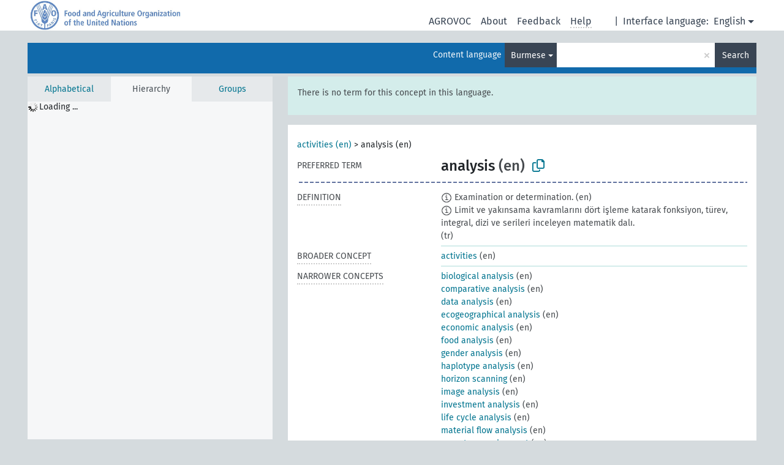

--- FILE ---
content_type: text/html; charset=UTF-8
request_url: https://agrovoc.fao.org/browse/agrovoc/en/page/?clang=my&uri=c_49928
body_size: 17414
content:
<!DOCTYPE html>
<html dir="ltr" lang="en" prefix="og: https://ogp.me/ns#">
<head>
<base href="https://agrovoc.fao.org/browse/">
<link rel="shortcut icon" href="favicon.ico">
<meta http-equiv="X-UA-Compatible" content="IE=Edge">
<meta http-equiv="Content-Type" content="text/html; charset=UTF-8">
<meta name="viewport" content="width=device-width, initial-scale=1.0">
<meta name="format-detection" content="telephone=no">
<meta name="generator" content="Skosmos 2.18">
<meta name="title" content="analysis - Agrovoc - AGROVOC">
<meta property="og:title" content="analysis - Agrovoc - AGROVOC">
<meta name="description" content="Concept analysis in vocabulary ">
<meta property="og:description" content="Concept analysis in vocabulary ">
<link rel="canonical" href="https://agrovoc.fao.org/browse/agrovoc/en/page/c_49928?clang=my">
<meta property="og:url" content="https://agrovoc.fao.org/browse/agrovoc/en/page/c_49928?clang=my">
<meta property="og:type" content="website">
<meta property="og:site_name" content="AGROVOC">
<link href="vendor/twbs/bootstrap/dist/css/bootstrap.min.css" media="screen, print" rel="stylesheet" type="text/css">
<link href="vendor/vakata/jstree/dist/themes/default/style.min.css" media="screen, print" rel="stylesheet" type="text/css">
<link href="vendor/davidstutz/bootstrap-multiselect/dist/css/bootstrap-multiselect.min.css" media="screen, print" rel="stylesheet" type="text/css">
<link href="resource/css/fira.css" media="screen, print" rel="stylesheet" type="text/css">
<link href="resource/fontawesome/css/fontawesome.css" media="screen, print" rel="stylesheet" type="text/css">
<link href="resource/fontawesome/css/regular.css" media="screen, print" rel="stylesheet" type="text/css">
<link href="resource/fontawesome/css/solid.css" media="screen, print" rel="stylesheet" type="text/css">
<link href="resource/css/styles.css" media="screen, print" rel="stylesheet" type="text/css">
<link href="resource/css/fao.css" media="screen, print" rel="stylesheet" type="text/css">

<title>analysis - Agrovoc - AGROVOC</title>
</head>
<body class="vocab-agrovoc">
  <noscript>
    <strong>We're sorry but Skosmos doesn't work properly without JavaScript enabled. Please enable it to continue.</strong>
  </noscript>
  <a id="skiptocontent" href="agrovoc/en/page/?clang=my&amp;uri=c_49928#maincontent">Skip to main content</a>
  <div class="topbar-container topbar-white">
    <div class="topbar topbar-white">
      <div id="topbar-service-helper">
<a  class="service-en" href="en/?clang=my"><h1 id="service-name">Skosmos</h1></a>
</div>
<div id="topbar-language-navigation">
<div id="language" class="dropdown"><span class="navigation-font">|</span>
  <span class="navigation-font">Interface language:</span>
  <button type="button" class="btn btn-default dropdown-toggle navigation-font" data-bs-toggle="dropdown">English<span class="caret"></span></button>
  <ul class="dropdown-menu dropdown-menu-end">
      <li><a class="dropdown-item" id="language-ar" class="versal" href="agrovoc/ar/page/?clang=my&amp;uri=c_49928"> العربية</a></li>
            <li><a class="dropdown-item" id="language-es" class="versal" href="agrovoc/es/page/?clang=my&amp;uri=c_49928"> español</a></li>
        <li><a class="dropdown-item" id="language-fr" class="versal" href="agrovoc/fr/page/?clang=my&amp;uri=c_49928"> français</a></li>
        <li><a class="dropdown-item" id="language-ru" class="versal" href="agrovoc/ru/page/?clang=my&amp;uri=c_49928"> русский</a></li>
        <li><a class="dropdown-item" id="language-zh" class="versal" href="agrovoc/zh/page/?clang=my&amp;uri=c_49928"> 中文</a></li>
      </ul>
</div>
<div id="navigation">
         <a href="http://www.fao.org/agrovoc/" class="navigation-font"> AGROVOC </a>
     <a href="en/about?clang=my" id="navi2" class="navigation-font">
  About  </a>
  <a href="agrovoc/en/feedback?clang=my" id="navi3" class="navigation-font">
  Feedback  </a>
  <span class="skosmos-tooltip-wrapper skosmos-tooltip t-bottom" id="navi4" tabindex="0" data-title="Hover your cursor over the text with a dotted underline to see instructions about the property. &#xa; &#xa; For truncation search, please use the symbol * as in *animal or *patent*. For ends of search words, the search will be truncated automatically, even if the truncation symbol is not entered manually: thus, cat will yield the same results as cat*.">
    <span class="navigation-font">Help</span>
  </span>
</div>
</div>

<!-- top-bar ENDS HERE -->

    </div>
  </div>
    <div class="headerbar">
    <div class="header-row"><div class="headerbar-coloured"></div><div class="header-left">
  <h1><a href="agrovoc/en/?clang=my"></a></h1>
</div>
<div class="header-float">
      <h2 class="sr-only">Search from vocabulary</h2>
    <div class="search-vocab-text"><p>Content language</p></div>
    <form class="navbar-form" role="search" name="text-search" action="agrovoc/en/search">
    <input style="display: none" name="clang" value="my" id="lang-input">
    <div class="input-group">
      <div class="input-group-btn">
        <label class="sr-only" for="lang-dropdown-toggle">Content and search language</label>
        <button type="button" class="btn btn-default dropdown-toggle" data-bs-toggle="dropdown" aria-expanded="false" id="lang-dropdown-toggle">Burmese<span class="caret"></span></button>
        <ul class="dropdown-menu" aria-labelledby="lang-dropdown-toggle">
                            <li><a class="dropdown-item" href="agrovoc/en/page/c_49928?clang=ar" class="lang-button" hreflang="ar">Arabic</a></li>
                    <li><a class="dropdown-item" href="agrovoc/en/page/c_49928?clang=be" class="lang-button" hreflang="be">Belarusian</a></li>
                    <li><a class="dropdown-item" href="agrovoc/en/page/c_49928?clang=my" class="lang-button" hreflang="my">Burmese</a></li>
                    <li><a class="dropdown-item" href="agrovoc/en/page/c_49928?clang=ca" class="lang-button" hreflang="ca">Catalan</a></li>
                    <li><a class="dropdown-item" href="agrovoc/en/page/c_49928?clang=zh" class="lang-button" hreflang="zh">Chinese</a></li>
                    <li><a class="dropdown-item" href="agrovoc/en/page/c_49928?clang=cs" class="lang-button" hreflang="cs">Czech</a></li>
                    <li><a class="dropdown-item" href="agrovoc/en/page/c_49928?clang=da" class="lang-button" hreflang="da">Danish</a></li>
                    <li><a class="dropdown-item" href="agrovoc/en/page/c_49928?clang=nl" class="lang-button" hreflang="nl">Dutch</a></li>
                    <li><a class="dropdown-item" href="agrovoc/en/page/c_49928" class="lang-button" hreflang="en">English</a></li>
                    <li><a class="dropdown-item" href="agrovoc/en/page/c_49928?clang=et" class="lang-button" hreflang="et">Estonian</a></li>
                    <li><a class="dropdown-item" href="agrovoc/en/page/c_49928?clang=fi" class="lang-button" hreflang="fi">Finnish</a></li>
                    <li><a class="dropdown-item" href="agrovoc/en/page/c_49928?clang=fr" class="lang-button" hreflang="fr">French</a></li>
                    <li><a class="dropdown-item" href="agrovoc/en/page/c_49928?clang=ka" class="lang-button" hreflang="ka">Georgian</a></li>
                    <li><a class="dropdown-item" href="agrovoc/en/page/c_49928?clang=de" class="lang-button" hreflang="de">German</a></li>
                    <li><a class="dropdown-item" href="agrovoc/en/page/c_49928?clang=el" class="lang-button" hreflang="el">Greek</a></li>
                    <li><a class="dropdown-item" href="agrovoc/en/page/c_49928?clang=hi" class="lang-button" hreflang="hi">Hindi</a></li>
                    <li><a class="dropdown-item" href="agrovoc/en/page/c_49928?clang=hu" class="lang-button" hreflang="hu">Hungarian</a></li>
                    <li><a class="dropdown-item" href="agrovoc/en/page/c_49928?clang=it" class="lang-button" hreflang="it">Italian</a></li>
                    <li><a class="dropdown-item" href="agrovoc/en/page/c_49928?clang=ja" class="lang-button" hreflang="ja">Japanese</a></li>
                    <li><a class="dropdown-item" href="agrovoc/en/page/c_49928?clang=km" class="lang-button" hreflang="km">Khmer</a></li>
                    <li><a class="dropdown-item" href="agrovoc/en/page/c_49928?clang=ko" class="lang-button" hreflang="ko">Korean</a></li>
                    <li><a class="dropdown-item" href="agrovoc/en/page/c_49928?clang=lo" class="lang-button" hreflang="lo">Lao</a></li>
                    <li><a class="dropdown-item" href="agrovoc/en/page/c_49928?clang=la" class="lang-button" hreflang="la">Latin</a></li>
                    <li><a class="dropdown-item" href="agrovoc/en/page/c_49928?clang=ms" class="lang-button" hreflang="ms">Malay</a></li>
                    <li><a class="dropdown-item" href="agrovoc/en/page/c_49928?clang=nb" class="lang-button" hreflang="nb">Norwegian Bokmål</a></li>
                    <li><a class="dropdown-item" href="agrovoc/en/page/c_49928?clang=nn" class="lang-button" hreflang="nn">Norwegian Nynorsk</a></li>
                    <li><a class="dropdown-item" href="agrovoc/en/page/c_49928?clang=fa" class="lang-button" hreflang="fa">Persian</a></li>
                    <li><a class="dropdown-item" href="agrovoc/en/page/c_49928?clang=pl" class="lang-button" hreflang="pl">Polish</a></li>
                    <li><a class="dropdown-item" href="agrovoc/en/page/c_49928?clang=pt" class="lang-button" hreflang="pt">Portuguese</a></li>
                    <li><a class="dropdown-item" href="agrovoc/en/page/c_49928?clang=pt-BR" class="lang-button" hreflang="pt-BR">Portuguese (Brazil)</a></li>
                    <li><a class="dropdown-item" href="agrovoc/en/page/c_49928?clang=ro" class="lang-button" hreflang="ro">Romanian</a></li>
                    <li><a class="dropdown-item" href="agrovoc/en/page/c_49928?clang=ru" class="lang-button" hreflang="ru">Russian</a></li>
                    <li><a class="dropdown-item" href="agrovoc/en/page/c_49928?clang=sr" class="lang-button" hreflang="sr">Serbian</a></li>
                    <li><a class="dropdown-item" href="agrovoc/en/page/c_49928?clang=sk" class="lang-button" hreflang="sk">Slovak</a></li>
                    <li><a class="dropdown-item" href="agrovoc/en/page/c_49928?clang=es" class="lang-button" hreflang="es">Spanish</a></li>
                    <li><a class="dropdown-item" href="agrovoc/en/page/c_49928?clang=sw" class="lang-button" hreflang="sw">Swahili</a></li>
                    <li><a class="dropdown-item" href="agrovoc/en/page/c_49928?clang=sv" class="lang-button" hreflang="sv">Swedish</a></li>
                    <li><a class="dropdown-item" href="agrovoc/en/page/c_49928?clang=te" class="lang-button" hreflang="te">Telugu</a></li>
                    <li><a class="dropdown-item" href="agrovoc/en/page/c_49928?clang=th" class="lang-button" hreflang="th">Thai</a></li>
                    <li><a class="dropdown-item" href="agrovoc/en/page/c_49928?clang=tr" class="lang-button" hreflang="tr">Turkish</a></li>
                    <li><a class="dropdown-item" href="agrovoc/en/page/c_49928?clang=uk" class="lang-button" hreflang="uk">Ukrainian</a></li>
                    <li><a class="dropdown-item" href="agrovoc/en/page/c_49928?clang=vi" class="lang-button" hreflang="vi">Vietnamese</a></li>
                            <li>
            <a class="dropdown-item" href="agrovoc/en/page/c_49928?clang=my&amp;anylang=on"
              class="lang-button" id="lang-button-all">Any language</a>
            <input name="anylang" type="checkbox">
          </li>
        </ul>
      </div><!-- /btn-group -->
      <label class="sr-only" for="search-field">Enter search term</label>
      <input id="search-field" type="text" class="form-control" name="q" value="">
      <div class="input-group-btn">
        <label class="sr-only" for="search-all-button">Submit search</label>
        <button id="search-all-button" type="submit" class="btn btn-primary">Search</button>
      </div>
    </div>
      </form>
</div>
</div>  </div>
    <div class="main-container">
        <div id="sidebar">
          <div class="sidebar-buttons">
                <h2 class="sr-only">Sidebar listing: list and traverse vocabulary contents by a criterion</h2>
        <ul class="nav nav-tabs">
                                      <h3 class="sr-only">List vocabulary concepts alphabetically</h3>
                    <li id="alpha" class="nav-item"><a class="nav-link" href="agrovoc/en/index?clang=my">Alphabetical</a></li>
                                                  <h3 class="sr-only">List vocabulary concepts hierarchically</h3>
                    <li id="hierarchy" class="nav-item">
            <a class="nav-link active" href="#" id="hier-trigger"
                        >Hierarchy            </a>
          </li>
                              <h3 class="sr-only">List vocabulary concepts and groupings hierarchically</h3>
          <li id="groups" class="nav-item"><a class="nav-link" href="agrovoc/en/groups?clang=my">Groups</a></li>
                                      </ul>
      </div>
      
            <h4 class="sr-only">Listing vocabulary concepts alphabetically</h4>
            <div class="sidebar-grey  concept-hierarchy">
        <div id="alphabetical-menu">
                  </div>
              </div>
        </div>
    
            <main id="maincontent" tabindex="-1">
            <div class="content">
        <div id="content-top"></div>
                     <h2 class="sr-only">Concept information</h2>
            <div class="alert alert-lang">
      <p class="language-alert">There is no term for this concept in this language.</p>
    </div>
        <div class="concept-info">
      <div class="concept-main">
              <div class="row">
                                      <div class="crumb-path">
                        <a class="propertyvalue bread-crumb" href="agrovoc/en/page/c_330834?clang=my">activities (en)</a><span class="bread-crumb"> > </span>
                                                <span class="bread-crumb propertylabel-pink">analysis (en)</span>
                                                </div>
                          </div>
            <div class="row property prop-preflabel"><div class="property-label property-label-pref"><h3 class="versal">
                                      Preferred term
                      </h3></div><div class="property-value-column"><span class="prefLabel conceptlabel" id="pref-label">analysis</span><span class="prefLabelLang"> (en)</span>
                        &nbsp;
        <button type="button" data-bs-toggle="tooltip" data-bs-placement="button" title="Copy to clipboard" class="btn btn-default btn-xs copy-clipboard" for="#pref-label"><span class="fa-regular fa-copy"></span></button></div><div class="col-md-12"><div class="preflabel-spacer"></div></div></div>
                       <div class="row property prop-skos_definition">
          <div class="property-label">
            <h3 class="versal               property-click skosmos-tooltip-wrapper skosmos-tooltip t-top" data-title="A complete explanation of the intended meaning of a concept
              ">
                              Definition
                          </h3>
          </div>
          <div class="property-value-column"><div class="property-value-wrapper">
                <ul>
                     <li>
                                                                            <span class="versal reified-property-value tooltip-html">
                  <img alt="Information" src="resource/pics/about.png"> Examination or determination.
                  <div class="reified-tooltip tooltip-html-content"><p><span class="tooltip-prop">Created</span>: <a href="">10/12/23</a></p></div>
                </span>
                                                <span class="versal"> (en)</span>                                                      </li>
                     <li>
                                                                            <span class="versal reified-property-value tooltip-html">
                  <img alt="Information" src="resource/pics/about.png"> Limit ve yakınsama kavramlarını dört işleme katarak fonksiyon, türev, integral, dizi ve serileri inceleyen matematik dalı.
                  <div class="reified-tooltip tooltip-html-content"><p><span class="tooltip-prop">Source</span>: <a href="http://terim.tuba.gov.tr/">http://terim.tuba.gov.tr/</a></p><p><span class="tooltip-prop">Created</span>: <a href="">9/27/23</a></p></div>
                </span>
                                                <span class="versal"> (tr)</span>                                                      </li>
                </ul>
                </div></div></div>
                               <div class="row property prop-skos_broader">
          <div class="property-label">
            <h3 class="versal               property-click skosmos-tooltip-wrapper skosmos-tooltip t-top" data-title="Broader concept
              ">
                              Broader concept
                          </h3>
          </div>
          <div class="property-value-column"><div class="property-value-wrapper">
                <ul>
                     <li>
                                                                               <a href="agrovoc/en/page/c_330834?clang=my"> activities</a>
                                                <span class="versal"> (en)</span>                                                      </li>
                </ul>
                </div></div></div>
                               <div class="row property prop-skos_narrower">
          <div class="property-label">
            <h3 class="versal               property-click skosmos-tooltip-wrapper skosmos-tooltip t-top" data-title="Narrower concepts.
              ">
                              Narrower concepts
                          </h3>
          </div>
          <div class="property-value-column"><div class="property-value-wrapper">
                <ul>
                     <li>
                                                                               <a href="agrovoc/en/page/c_15944?clang=my"> biological analysis</a>
                                                <span class="versal"> (en)</span>                                                      </li>
                     <li>
                                                                               <a href="agrovoc/en/page/c_ed80f2b8?clang=my"> comparative analysis</a>
                                                <span class="versal"> (en)</span>                                                      </li>
                     <li>
                                                                               <a href="agrovoc/en/page/c_15962?clang=my"> data analysis</a>
                                                <span class="versal"> (en)</span>                                                      </li>
                     <li>
                                                                               <a href="agrovoc/en/page/c_39424445?clang=my"> ecogeographical analysis</a>
                                                <span class="versal"> (en)</span>                                                      </li>
                     <li>
                                                                               <a href="agrovoc/en/page/c_2469?clang=my"> economic analysis</a>
                                                <span class="versal"> (en)</span>                                                      </li>
                     <li>
                                                                               <a href="agrovoc/en/page/c_1d791cf0?clang=my"> food analysis</a>
                                                <span class="versal"> (en)</span>                                                      </li>
                     <li>
                                                                               <a href="agrovoc/en/page/c_9000066?clang=my"> gender analysis</a>
                                                <span class="versal"> (en)</span>                                                      </li>
                     <li>
                                                                               <a href="agrovoc/en/page/c_1f4cd5ac?clang=my"> haplotype analysis</a>
                                                <span class="versal"> (en)</span>                                                      </li>
                     <li>
                                                                               <a href="agrovoc/en/page/c_a506e7df?clang=my"> horizon scanning</a>
                                                <span class="versal"> (en)</span>                                                      </li>
                     <li>
                                                                               <a href="agrovoc/en/page/c_36762?clang=my"> image analysis</a>
                                                <span class="versal"> (en)</span>                                                      </li>
                     <li>
                                                                               <a href="agrovoc/en/page/c_2a6dce84?clang=my"> investment analysis</a>
                                                <span class="versal"> (en)</span>                                                      </li>
                     <li>
                                                                               <a href="agrovoc/en/page/c_9000105?clang=my"> life cycle analysis</a>
                                                <span class="versal"> (en)</span>                                                      </li>
                     <li>
                                                                               <a href="agrovoc/en/page/c_aa96b5f0?clang=my"> material flow analysis</a>
                                                <span class="versal"> (en)</span>                                                      </li>
                     <li>
                                                                               <a href="agrovoc/en/page/c_15ef1693?clang=my"> parentage assignment</a>
                                                <span class="versal"> (en)</span>                                                      </li>
                     <li>
                                                                               <a href="agrovoc/en/page/c_3b1987ba?clang=my"> policy analysis</a>
                                                <span class="versal"> (en)</span>                                                      </li>
                     <li>
                                                                               <a href="agrovoc/en/page/c_32804?clang=my"> proximate analysis</a>
                                                <span class="versal"> (en)</span>                                                      </li>
                     <li>
                                                                               <a href="agrovoc/en/page/c_37936?clang=my"> risk analysis</a>
                                                <span class="versal"> (en)</span>                                                      </li>
                     <li>
                                                                               <a href="agrovoc/en/page/c_4541f0fd?clang=my"> sediment analysis</a>
                                                <span class="versal"> (en)</span>                                                      </li>
                     <li>
                                                                               <a href="agrovoc/en/page/c_f67e7c59?clang=my"> shipboard analysis</a>
                                                <span class="versal"> (en)</span>                                                      </li>
                     <li>
                                                                               <a href="agrovoc/en/page/c_1c59711e?clang=my"> social analysis</a>
                                                <span class="versal"> (en)</span>                                                      </li>
                     <li>
                                                                               <a href="agrovoc/en/page/c_12e7258f?clang=my"> social network analysis</a>
                                                <span class="versal"> (en)</span>                                                      </li>
                     <li>
                                                                               <a href="agrovoc/en/page/c_7198?clang=my"> soil analysis</a>
                                                <span class="versal"> (en)</span>                                                      </li>
                     <li>
                                                                               <a href="agrovoc/en/page/c_28964?clang=my"> spectral analysis</a>
                                                <span class="versal"> (en)</span>                                                      </li>
                     <li>
                                                                               <a href="agrovoc/en/page/c_90438c4e?clang=my"> stakeholder analysis</a>
                                                <span class="versal"> (en)</span>                                                      </li>
                     <li>
                                                                               <a href="agrovoc/en/page/c_7581?clang=my"> systems analysis</a>
                                                <span class="versal"> (en)</span>                                                      </li>
                     <li>
                                                                               <a href="agrovoc/en/page/c_16064?clang=my"> water analysis</a>
                                                <span class="versal"> (en)</span>                                                      </li>
                     <li>
                                                                               <a href="agrovoc/en/page/c_132f33f0?clang=my"> wave analysis</a>
                                                <span class="versal"> (en)</span>                                                      </li>
                </ul>
                </div></div></div>
                               <div class="row property prop-skos_related">
          <div class="property-label">
            <h3 class="versal               property-click skosmos-tooltip-wrapper skosmos-tooltip t-top" data-title="Concepts related to this concept.
              ">
                              Related concepts
                          </h3>
          </div>
          <div class="property-value-column"><div class="property-value-wrapper">
                <ul>
                     <li>
                                                                               <a href="agrovoc/en/page/c_7683?clang=my"> testing</a>
                                                <span class="versal"> (en)</span>                                                      </li>
                </ul>
                </div></div></div>
                               <div class="row property prop-http___aims_fao_org_aos_agrontology_isUsedIn">
          <div class="property-label">
            <h3 class="versal               property-click skosmos-tooltip-wrapper skosmos-tooltip t-top" data-title="X &lt;is used in&gt; Y. X is habitually used in Y, it is normal to use X in the practice of Y. E.g. “pheromones” &lt;is used in&gt; “pheromone traps”, “trains” &lt;is used in&gt; “rail transport”.
              ">
                              Is used in
                          </h3>
          </div>
          <div class="property-value-column"><div class="property-value-wrapper">
                <ul>
                     <li>
                                                                               <a href="agrovoc/en/page/c_7683?clang=my"> testing</a>
                                                <span class="versal"> (en)</span>                                                      </li>
                </ul>
                </div></div></div>
                                <div class="row property prop-other-languages">
        <div class="property-label"><h3 class="versal property-click skosmos-tooltip-wrapper skosmos-tooltip t-top" data-title="Terms for the concept in other languages." >In other languages</h3></div>
        <div class="property-value-column">
          <div class="property-value-wrapper">
            <ul>
                                          <li class="row other-languages first-of-language">
                <div class="col-6 versal versal-pref">
                                    <span class="reified-property-value xl-label tooltip-html">
                    <img alt="Information" src="resource/pics/about.png">
                    <div class="reified-tooltip tooltip-html-content">
                                                              <p><span class="tooltip-prop">void:inDataset</span>:
                        <span class="versal">http://aims.fao.org/aos/agrovoc/void.ttl#Agrovoc</span>
                      </p>
                                                                                  <p><span class="tooltip-prop">Created</span>:
                        <span class="versal">2022-08-25T11:20:42Z</span>
                      </p>
                                                                                  <p><span class="tooltip-prop">Notation</span>:
                        <span class="versal">49928</span>
                      </p>
                                                            </div>
                  </span>
                                                      <a href='agrovoc/en/page/c_49928?clang=ar' hreflang='ar'>تَحْلِيل</a>
                                  </div>
                <div class="col-6 versal"><p>Arabic</p></div>
              </li>
                                                        <li class="row other-languages first-of-language">
                <div class="col-6 versal versal-pref">
                                    <span class="reified-property-value xl-label tooltip-html">
                    <img alt="Information" src="resource/pics/about.png">
                    <div class="reified-tooltip tooltip-html-content">
                                                              <p><span class="tooltip-prop">void:inDataset</span>:
                        <span class="versal">http://aims.fao.org/aos/agrovoc/void.ttl#Agrovoc</span>
                      </p>
                                                                                  <p><span class="tooltip-prop">Created</span>:
                        <span class="versal">2023-06-26T13:48:42Z</span>
                      </p>
                                                                                  <p><span class="tooltip-prop">Notation</span>:
                        <span class="versal">49928</span>
                      </p>
                                                            </div>
                  </span>
                                                      <a href='agrovoc/en/page/c_49928?clang=be' hreflang='be'>аналіз</a>
                                  </div>
                <div class="col-6 versal"><p>Belarusian</p></div>
              </li>
                                                        <li class="row other-languages first-of-language">
                <div class="col-6 versal versal-pref">
                                    <span class="reified-property-value xl-label tooltip-html">
                    <img alt="Information" src="resource/pics/about.png">
                    <div class="reified-tooltip tooltip-html-content">
                                                              <p><span class="tooltip-prop">void:inDataset</span>:
                        <span class="versal">http://aims.fao.org/aos/agrovoc/void.ttl#Agrovoc</span>
                      </p>
                                                                                  <p><span class="tooltip-prop">Created</span>:
                        <span class="versal">2007-05-03T00:00:00Z</span>
                      </p>
                                                                                  <p><span class="tooltip-prop">Notation</span>:
                        <span class="versal">49928</span>
                      </p>
                                                            </div>
                  </span>
                                                      <a href='agrovoc/en/page/c_49928?clang=zh' hreflang='zh'>分析</a>
                                  </div>
                <div class="col-6 versal"><p>Chinese</p></div>
              </li>
                                                        <li class="row other-languages first-of-language">
                <div class="col-6 versal versal-pref">
                                    <span class="reified-property-value xl-label tooltip-html">
                    <img alt="Information" src="resource/pics/about.png">
                    <div class="reified-tooltip tooltip-html-content">
                                                              <p><span class="tooltip-prop">void:inDataset</span>:
                        <span class="versal">http://aims.fao.org/aos/agrovoc/void.ttl#Agrovoc</span>
                      </p>
                                                                                  <p><span class="tooltip-prop">Created</span>:
                        <span class="versal">2007-08-07T00:00:00Z</span>
                      </p>
                                                                                  <p><span class="tooltip-prop">Notation</span>:
                        <span class="versal">49928</span>
                      </p>
                                                            </div>
                  </span>
                                                      <a href='agrovoc/en/page/c_49928?clang=cs' hreflang='cs'>analýza</a>
                                  </div>
                <div class="col-6 versal"><p>Czech</p></div>
              </li>
                                                        <li class="row other-languages first-of-language">
                <div class="col-6 versal versal-pref">
                                    <span class="reified-property-value xl-label tooltip-html">
                    <img alt="Information" src="resource/pics/about.png">
                    <div class="reified-tooltip tooltip-html-content">
                                                              <p><span class="tooltip-prop">void:inDataset</span>:
                        <span class="versal">http://aims.fao.org/aos/agrovoc/void.ttl#Agrovoc</span>
                      </p>
                                                                                  <p><span class="tooltip-prop">Created</span>:
                        <span class="versal">2024-09-13T14:07:33</span>
                      </p>
                                                                                  <p><span class="tooltip-prop">Notation</span>:
                        <span class="versal">49928</span>
                      </p>
                                                            </div>
                  </span>
                                                      <a href='agrovoc/en/page/c_49928?clang=da' hreflang='da'>analyse</a>
                                  </div>
                <div class="col-6 versal"><p>Danish</p></div>
              </li>
                                                        <li class="row other-languages first-of-language">
                <div class="col-6 versal versal-pref">
                                    <span class="reified-property-value xl-label tooltip-html">
                    <img alt="Information" src="resource/pics/about.png">
                    <div class="reified-tooltip tooltip-html-content">
                                                              <p><span class="tooltip-prop">void:inDataset</span>:
                        <span class="versal">http://aims.fao.org/aos/agrovoc/void.ttl#Agrovoc</span>
                      </p>
                                                                                  <p><span class="tooltip-prop">Created</span>:
                        <span class="versal">2019-04-30T14:06:30.448+02:00</span>
                      </p>
                                                                                  <p><span class="tooltip-prop">Notation</span>:
                        <span class="versal">49928</span>
                      </p>
                                                            </div>
                  </span>
                                                      <a href='agrovoc/en/page/c_49928?clang=nl' hreflang='nl'>analyse</a>
                                  </div>
                <div class="col-6 versal"><p>Dutch</p></div>
              </li>
                                                        <li class="row other-languages first-of-language">
                <div class="col-6 versal versal-pref">
                                    <span class="reified-property-value xl-label tooltip-html">
                    <img alt="Information" src="resource/pics/about.png">
                    <div class="reified-tooltip tooltip-html-content">
                                                              <p><span class="tooltip-prop">void:inDataset</span>:
                        <span class="versal">http://aims.fao.org/aos/agrovoc/void.ttl#Agrovoc</span>
                      </p>
                                                                                  <p><span class="tooltip-prop">Created</span>:
                        <span class="versal">2006-08-01T00:00:00Z</span>
                      </p>
                                                                                  <p><span class="tooltip-prop">Notation</span>:
                        <span class="versal">49928</span>
                      </p>
                                                            </div>
                  </span>
                                                      <a href='agrovoc/en/page/c_49928' hreflang='en'>analysis</a>
                                  </div>
                <div class="col-6 versal"><p>English</p></div>
              </li>
                                                        <li class="row other-languages first-of-language">
                <div class="col-6 versal versal-pref">
                                    <span class="reified-property-value xl-label tooltip-html">
                    <img alt="Information" src="resource/pics/about.png">
                    <div class="reified-tooltip tooltip-html-content">
                                                              <p><span class="tooltip-prop">void:inDataset</span>:
                        <span class="versal">http://aims.fao.org/aos/agrovoc/void.ttl#Agrovoc</span>
                      </p>
                                                                                  <p><span class="tooltip-prop">Created</span>:
                        <span class="versal">2020-07-06T15:42:55.148+02:00</span>
                      </p>
                                                                                  <p><span class="tooltip-prop">Notation</span>:
                        <span class="versal">49928</span>
                      </p>
                                                            </div>
                  </span>
                                                      <a href='agrovoc/en/page/c_49928?clang=et' hreflang='et'>analüüs</a>
                                  </div>
                <div class="col-6 versal"><p>Estonian</p></div>
              </li>
                                                        <li class="row other-languages first-of-language">
                <div class="col-6 versal versal-pref">
                                    <span class="reified-property-value xl-label tooltip-html">
                    <img alt="Information" src="resource/pics/about.png">
                    <div class="reified-tooltip tooltip-html-content">
                                                              <p><span class="tooltip-prop">void:inDataset</span>:
                        <span class="versal">http://aims.fao.org/aos/agrovoc/void.ttl#Agrovoc</span>
                      </p>
                                                                                  <p><span class="tooltip-prop">Created</span>:
                        <span class="versal">2019-04-30T14:06:46.193+02:00</span>
                      </p>
                                                                                  <p><span class="tooltip-prop">Notation</span>:
                        <span class="versal">49928</span>
                      </p>
                                                            </div>
                  </span>
                                                      <a href='agrovoc/en/page/c_49928?clang=fi' hreflang='fi'>analyysi</a>
                                  </div>
                <div class="col-6 versal"><p>Finnish</p></div>
              </li>
                                                        <li class="row other-languages first-of-language">
                <div class="col-6 versal versal-pref">
                                    <span class="reified-property-value xl-label tooltip-html">
                    <img alt="Information" src="resource/pics/about.png">
                    <div class="reified-tooltip tooltip-html-content">
                                                              <p><span class="tooltip-prop">void:inDataset</span>:
                        <span class="versal">http://aims.fao.org/aos/agrovoc/void.ttl#Agrovoc</span>
                      </p>
                                                                                  <p><span class="tooltip-prop">Created</span>:
                        <span class="versal">2006-11-03T00:00:00Z</span>
                      </p>
                                                                                  <p><span class="tooltip-prop">Notation</span>:
                        <span class="versal">49928</span>
                      </p>
                                                            </div>
                  </span>
                                                      <a href='agrovoc/en/page/c_49928?clang=fr' hreflang='fr'>analyse</a>
                                  </div>
                <div class="col-6 versal"><p>French</p></div>
              </li>
                                                        <li class="row other-languages first-of-language">
                <div class="col-6 versal versal-pref">
                                    <span class="reified-property-value xl-label tooltip-html">
                    <img alt="Information" src="resource/pics/about.png">
                    <div class="reified-tooltip tooltip-html-content">
                                                              <p><span class="tooltip-prop">void:inDataset</span>:
                        <span class="versal">http://aims.fao.org/aos/agrovoc/void.ttl#Agrovoc</span>
                      </p>
                                                                                  <p><span class="tooltip-prop">Created</span>:
                        <span class="versal">2017-06-12T09:40:31Z</span>
                      </p>
                                                                                  <p><span class="tooltip-prop">Last modified</span>:
                        <span class="versal">2017-06-14T14:16:05Z</span>
                      </p>
                                                                                  <p><span class="tooltip-prop">Notation</span>:
                        <span class="versal">49928</span>
                      </p>
                                                            </div>
                  </span>
                                                      <a href='agrovoc/en/page/c_49928?clang=ka' hreflang='ka'>ანალიზი</a>
                                  </div>
                <div class="col-6 versal"><p>Georgian</p></div>
              </li>
                                                        <li class="row other-languages first-of-language">
                <div class="col-6 versal versal-pref">
                                    <span class="reified-property-value xl-label tooltip-html">
                    <img alt="Information" src="resource/pics/about.png">
                    <div class="reified-tooltip tooltip-html-content">
                                                              <p><span class="tooltip-prop">void:inDataset</span>:
                        <span class="versal">http://aims.fao.org/aos/agrovoc/void.ttl#Agrovoc</span>
                      </p>
                                                                                  <p><span class="tooltip-prop">Created</span>:
                        <span class="versal">2012-03-05T16:49:15Z</span>
                      </p>
                                                                                  <p><span class="tooltip-prop">Last modified</span>:
                        <span class="versal">2012-08-21T23:13:15Z</span>
                      </p>
                                                                                  <p><span class="tooltip-prop">Notation</span>:
                        <span class="versal">49928</span>
                      </p>
                                                            </div>
                  </span>
                                                      <a href='agrovoc/en/page/c_49928?clang=de' hreflang='de'>Analyse</a>
                                  </div>
                <div class="col-6 versal"><p>German</p></div>
              </li>
                                                        <li class="row other-languages first-of-language">
                <div class="col-6 versal versal-pref">
                                    <span class="reified-property-value xl-label tooltip-html">
                    <img alt="Information" src="resource/pics/about.png">
                    <div class="reified-tooltip tooltip-html-content">
                                                              <p><span class="tooltip-prop">void:inDataset</span>:
                        <span class="versal">http://aims.fao.org/aos/agrovoc/void.ttl#Agrovoc</span>
                      </p>
                                                                                  <p><span class="tooltip-prop">Created</span>:
                        <span class="versal">2012-03-05T16:49:29Z</span>
                      </p>
                                                                                  <p><span class="tooltip-prop">Last modified</span>:
                        <span class="versal">2013-08-22T20:37:47Z</span>
                      </p>
                                                                                  <p><span class="tooltip-prop">Notation</span>:
                        <span class="versal">49928</span>
                      </p>
                                                            </div>
                  </span>
                                                      <a href='agrovoc/en/page/c_49928?clang=it' hreflang='it'>Analisi</a>
                                  </div>
                <div class="col-6 versal"><p>Italian</p></div>
              </li>
                                                        <li class="row other-languages first-of-language">
                <div class="col-6 versal versal-pref">
                                    <span class="reified-property-value xl-label tooltip-html">
                    <img alt="Information" src="resource/pics/about.png">
                    <div class="reified-tooltip tooltip-html-content">
                                                              <p><span class="tooltip-prop">void:inDataset</span>:
                        <span class="versal">http://aims.fao.org/aos/agrovoc/void.ttl#Agrovoc</span>
                      </p>
                                                                                  <p><span class="tooltip-prop">Created</span>:
                        <span class="versal">2009-12-02T00:00:00Z</span>
                      </p>
                                                                                  <p><span class="tooltip-prop">Notation</span>:
                        <span class="versal">49928</span>
                      </p>
                                                            </div>
                  </span>
                                                      <a href='agrovoc/en/page/c_49928?clang=ko' hreflang='ko'>분석</a>
                                  </div>
                <div class="col-6 versal"><p>Korean</p></div>
              </li>
                                                        <li class="row other-languages first-of-language">
                <div class="col-6 versal versal-pref">
                                    <span class="reified-property-value xl-label tooltip-html">
                    <img alt="Information" src="resource/pics/about.png">
                    <div class="reified-tooltip tooltip-html-content">
                                                              <p><span class="tooltip-prop">void:inDataset</span>:
                        <span class="versal">http://aims.fao.org/aos/agrovoc/void.ttl#Agrovoc</span>
                      </p>
                                                                                  <p><span class="tooltip-prop">Created</span>:
                        <span class="versal">2012-04-05T14:37:16Z</span>
                      </p>
                                                                                  <p><span class="tooltip-prop">Last modified</span>:
                        <span class="versal">2013-08-22T15:09:04Z</span>
                      </p>
                                                                                  <p><span class="tooltip-prop">Notation</span>:
                        <span class="versal">1333607836097</span>
                      </p>
                                                            </div>
                  </span>
                                                      <a href='agrovoc/en/page/c_49928?clang=ms' hreflang='ms'>Analisis</a>
                                  </div>
                <div class="col-6 versal"><p>Malay</p></div>
              </li>
                                                        <li class="row other-languages first-of-language">
                <div class="col-6 versal versal-pref">
                                    <span class="reified-property-value xl-label tooltip-html">
                    <img alt="Information" src="resource/pics/about.png">
                    <div class="reified-tooltip tooltip-html-content">
                                                              <p><span class="tooltip-prop">void:inDataset</span>:
                        <span class="versal">http://aims.fao.org/aos/agrovoc/void.ttl#Agrovoc</span>
                      </p>
                                                                                  <p><span class="tooltip-prop">Created</span>:
                        <span class="versal">2019-04-30T14:06:16.491+02:00</span>
                      </p>
                                                                                  <p><span class="tooltip-prop">Notation</span>:
                        <span class="versal">49928</span>
                      </p>
                                                            </div>
                  </span>
                                                      <a href='agrovoc/en/page/c_49928?clang=nb' hreflang='nb'>analyse</a>
                                  </div>
                <div class="col-6 versal"><p>Norwegian Bokmål</p></div>
              </li>
                                                        <li class="row other-languages first-of-language">
                <div class="col-6 versal versal-pref">
                                    <span class="reified-property-value xl-label tooltip-html">
                    <img alt="Information" src="resource/pics/about.png">
                    <div class="reified-tooltip tooltip-html-content">
                                                              <p><span class="tooltip-prop">void:inDataset</span>:
                        <span class="versal">http://aims.fao.org/aos/agrovoc/void.ttl#Agrovoc</span>
                      </p>
                                                                                  <p><span class="tooltip-prop">Created</span>:
                        <span class="versal">2024-01-29T15:48:20</span>
                      </p>
                                                                                  <p><span class="tooltip-prop">Notation</span>:
                        <span class="versal">49928</span>
                      </p>
                                                            </div>
                  </span>
                                                      <a href='agrovoc/en/page/c_49928?clang=pt-BR' hreflang='pt-BR'>análise</a>
                                  </div>
                <div class="col-6 versal"><p>Portuguese (Brazil)</p></div>
              </li>
                                                        <li class="row other-languages first-of-language">
                <div class="col-6 versal versal-pref">
                                    <span class="reified-property-value xl-label tooltip-html">
                    <img alt="Information" src="resource/pics/about.png">
                    <div class="reified-tooltip tooltip-html-content">
                                                              <p><span class="tooltip-prop">void:inDataset</span>:
                        <span class="versal">http://aims.fao.org/aos/agrovoc/void.ttl#Agrovoc</span>
                      </p>
                                                                                  <p><span class="tooltip-prop">Created</span>:
                        <span class="versal">2015-11-07T19:32:23Z</span>
                      </p>
                                                                                  <p><span class="tooltip-prop">Last modified</span>:
                        <span class="versal">2015-11-10T17:06:45Z</span>
                      </p>
                                                                                  <p><span class="tooltip-prop">Notation</span>:
                        <span class="versal">49928</span>
                      </p>
                                                            </div>
                  </span>
                                                      <a href='agrovoc/en/page/c_49928?clang=ro' hreflang='ro'>analiză</a>
                                  </div>
                <div class="col-6 versal"><p>Romanian</p></div>
              </li>
                                                        <li class="row other-languages first-of-language">
                <div class="col-6 versal versal-pref">
                                    <span class="reified-property-value xl-label tooltip-html">
                    <img alt="Information" src="resource/pics/about.png">
                    <div class="reified-tooltip tooltip-html-content">
                                                              <p><span class="tooltip-prop">void:inDataset</span>:
                        <span class="versal">http://aims.fao.org/aos/agrovoc/void.ttl#Agrovoc</span>
                      </p>
                                                                                  <p><span class="tooltip-prop">Created</span>:
                        <span class="versal">2009-01-19T00:00:00Z</span>
                      </p>
                                                                                  <p><span class="tooltip-prop">Notation</span>:
                        <span class="versal">49928</span>
                      </p>
                                                            </div>
                  </span>
                                                      <a href='agrovoc/en/page/c_49928?clang=ru' hreflang='ru'>анализ</a>
                                  </div>
                <div class="col-6 versal"><p>Russian</p></div>
              </li>
                                                        <li class="row other-languages first-of-language">
                <div class="col-6 versal versal-pref">
                                    <span class="reified-property-value xl-label tooltip-html">
                    <img alt="Information" src="resource/pics/about.png">
                    <div class="reified-tooltip tooltip-html-content">
                                                              <p><span class="tooltip-prop">void:inDataset</span>:
                        <span class="versal">http://aims.fao.org/aos/agrovoc/void.ttl#Agrovoc</span>
                      </p>
                                                                                  <p><span class="tooltip-prop">Created</span>:
                        <span class="versal">2020-01-17T09:25:21.196+01:00</span>
                      </p>
                                                                                  <p><span class="tooltip-prop">Notation</span>:
                        <span class="versal">49928</span>
                      </p>
                                                            </div>
                  </span>
                                                      <a href='agrovoc/en/page/c_49928?clang=sr' hreflang='sr'>анализа</a>
                                  </div>
                <div class="col-6 versal"><p>Serbian</p></div>
              </li>
                                                        <li class="row other-languages first-of-language">
                <div class="col-6 versal versal-pref">
                                    <span class="reified-property-value xl-label tooltip-html">
                    <img alt="Information" src="resource/pics/about.png">
                    <div class="reified-tooltip tooltip-html-content">
                                                              <p><span class="tooltip-prop">void:inDataset</span>:
                        <span class="versal">http://aims.fao.org/aos/agrovoc/void.ttl#Agrovoc</span>
                      </p>
                                                                                  <p><span class="tooltip-prop">Created</span>:
                        <span class="versal">2006-11-03T00:00:00Z</span>
                      </p>
                                                                                  <p><span class="tooltip-prop">Last modified</span>:
                        <span class="versal">2022-03-08T14:39:32</span>
                      </p>
                                                                                  <p><span class="tooltip-prop">Notation</span>:
                        <span class="versal">49928</span>
                      </p>
                                                            </div>
                  </span>
                                                      <a href='agrovoc/en/page/c_49928?clang=es' hreflang='es'>Análisis</a>
                                  </div>
                <div class="col-6 versal"><p>Spanish</p></div>
              </li>
                                                        <li class="row other-languages first-of-language">
                <div class="col-6 versal versal-pref">
                                    <span class="reified-property-value xl-label tooltip-html">
                    <img alt="Information" src="resource/pics/about.png">
                    <div class="reified-tooltip tooltip-html-content">
                                                              <p><span class="tooltip-prop">void:inDataset</span>:
                        <span class="versal">http://aims.fao.org/aos/agrovoc/void.ttl#Agrovoc</span>
                      </p>
                                                                                  <p><span class="tooltip-prop">Created</span>:
                        <span class="versal">2022-11-28T16:02:42Z</span>
                      </p>
                                                                                  <p><span class="tooltip-prop">Notation</span>:
                        <span class="versal">49928</span>
                      </p>
                                                            </div>
                  </span>
                                                      <a href='agrovoc/en/page/c_49928?clang=sw' hreflang='sw'>uchambuzi</a>
                                  </div>
                <div class="col-6 versal"><p>Swahili</p></div>
              </li>
                                                        <li class="row other-languages first-of-language">
                <div class="col-6 versal versal-pref">
                                    <span class="reified-property-value xl-label tooltip-html">
                    <img alt="Information" src="resource/pics/about.png">
                    <div class="reified-tooltip tooltip-html-content">
                                                              <p><span class="tooltip-prop">void:inDataset</span>:
                        <span class="versal">http://aims.fao.org/aos/agrovoc/void.ttl#Agrovoc</span>
                      </p>
                                                                                  <p><span class="tooltip-prop">Created</span>:
                        <span class="versal">2019-04-30T14:05:41.859+02:00</span>
                      </p>
                                                                                  <p><span class="tooltip-prop">Notation</span>:
                        <span class="versal">49928</span>
                      </p>
                                                            </div>
                  </span>
                                                      <a href='agrovoc/en/page/c_49928?clang=sv' hreflang='sv'>analys</a>
                                  </div>
                <div class="col-6 versal"><p>Swedish</p></div>
              </li>
                                                        <li class="row other-languages first-of-language">
                <div class="col-6 versal versal-pref">
                                    <span class="reified-property-value xl-label tooltip-html">
                    <img alt="Information" src="resource/pics/about.png">
                    <div class="reified-tooltip tooltip-html-content">
                                                              <p><span class="tooltip-prop">void:inDataset</span>:
                        <span class="versal">http://aims.fao.org/aos/agrovoc/void.ttl#Agrovoc</span>
                      </p>
                                                                                  <p><span class="tooltip-prop">Created</span>:
                        <span class="versal">2011-11-20T21:36:29Z</span>
                      </p>
                                                                                  <p><span class="tooltip-prop">Last modified</span>:
                        <span class="versal">2017-03-09T14:37:15Z</span>
                      </p>
                                                                                  <p><span class="tooltip-prop">Notation</span>:
                        <span class="versal">49928</span>
                      </p>
                                                            </div>
                  </span>
                                                      <a href='agrovoc/en/page/c_49928?clang=tr' hreflang='tr'>analiz</a>
                                  </div>
                <div class="col-6 versal"><p>Turkish</p></div>
              </li>
                            <li class="row other-languages">
                <div class="col-6 versal replaced">
                                    <span class="reified-property-value xl-label tooltip-html">
                    <img alt="Information" src="resource/pics/about.png">
                    <div class="reified-tooltip tooltip-html-content">
                                                              <p><span class="tooltip-prop">void:inDataset</span>:
                        <span class="versal">http://aims.fao.org/aos/agrovoc/void.ttl#Agrovoc</span>
                      </p>
                                                                                  <p><span class="tooltip-prop">Created</span>:
                        <span class="versal">2011-11-20T21:36:29Z</span>
                      </p>
                                                                                  <p><span class="tooltip-prop">Last modified</span>:
                        <span class="versal">2017-03-09T14:37:13Z</span>
                      </p>
                                                                                  <p><span class="tooltip-prop">Notation</span>:
                        <span class="versal">1339129868310</span>
                      </p>
                                                            </div>
                  </span>
                                    çözümleme
                                  </div>
                <div class="col-6 versal"></div>
              </li>
                            <li class="row other-languages">
                <div class="col-6 versal replaced">
                                    <span class="reified-property-value xl-label tooltip-html">
                    <img alt="Information" src="resource/pics/about.png">
                    <div class="reified-tooltip tooltip-html-content">
                                                              <p><span class="tooltip-prop">void:inDataset</span>:
                        <span class="versal">http://aims.fao.org/aos/agrovoc/void.ttl#Agrovoc</span>
                      </p>
                                                                                  <p><span class="tooltip-prop">Created</span>:
                        <span class="versal">2011-11-20T21:36:29Z</span>
                      </p>
                                                                                  <p><span class="tooltip-prop">Last modified</span>:
                        <span class="versal">2017-03-09T14:37:15Z</span>
                      </p>
                                                                                  <p><span class="tooltip-prop">Notation</span>:
                        <span class="versal">1339129868323</span>
                      </p>
                                                            </div>
                  </span>
                                    tahlil
                                  </div>
                <div class="col-6 versal"></div>
              </li>
                                                        <li class="row other-languages first-of-language">
                <div class="col-6 versal versal-pref">
                                    <span class="reified-property-value xl-label tooltip-html">
                    <img alt="Information" src="resource/pics/about.png">
                    <div class="reified-tooltip tooltip-html-content">
                                                              <p><span class="tooltip-prop">void:inDataset</span>:
                        <span class="versal">http://aims.fao.org/aos/agrovoc/void.ttl#Agrovoc</span>
                      </p>
                                                                                  <p><span class="tooltip-prop">Created</span>:
                        <span class="versal">2011-10-20T19:30:51Z</span>
                      </p>
                                                                                  <p><span class="tooltip-prop">Last modified</span>:
                        <span class="versal">2013-08-30T17:14:32Z</span>
                      </p>
                                                                                  <p><span class="tooltip-prop">Notation</span>:
                        <span class="versal">49928</span>
                      </p>
                                                            </div>
                  </span>
                                                      <a href='agrovoc/en/page/c_49928?clang=uk' hreflang='uk'>аналіз</a>
                                  </div>
                <div class="col-6 versal"><p>Ukrainian</p></div>
              </li>
                                        </ul>
          </div>
        </div>
      </div>
              <div class="row property prop-uri">
            <div class="property-label"><h3 class="versal">URI</h3></div>
            <div class="property-value-column">
                <div class="property-value-wrapper">
                    <span class="versal uri-input-box" id="uri-input-box">http://aims.fao.org/aos/agrovoc/c_49928</span>
                    <button type="button" data-bs-toggle="tooltip" data-bs-placement="button" title="Copy to clipboard" class="btn btn-default btn-xs copy-clipboard" for="#uri-input-box">
                      <span class="fa-regular fa-copy"></span>
                    </button>
                </div>
            </div>
        </div>
        <div class="row">
            <div class="property-label"><h3 class="versal">Download this concept:</h3></div>
            <div class="property-value-column">
<span class="versal concept-download-links"><a href="rest/v1/agrovoc/data?uri=http%3A%2F%2Faims.fao.org%2Faos%2Fagrovoc%2Fc_49928&amp;format=application/rdf%2Bxml">RDF/XML</a>
          <a href="rest/v1/agrovoc/data?uri=http%3A%2F%2Faims.fao.org%2Faos%2Fagrovoc%2Fc_49928&amp;format=text/turtle">
            TURTLE</a>
          <a href="rest/v1/agrovoc/data?uri=http%3A%2F%2Faims.fao.org%2Faos%2Fagrovoc%2Fc_49928&amp;format=application/ld%2Bjson">JSON-LD</a>
        </span><span class="versal date-info">Created 11/20/11, last modified 9/25/24</span>            </div>
        </div>
      </div>
      <!-- appendix / concept mapping properties -->
      <div
          class="concept-appendix hidden"
          data-concept-uri="http://aims.fao.org/aos/agrovoc/c_49928"
          data-concept-type="skos:Concept"
          >
      </div>
    </div>
    
  

<template id="property-mappings-template">
    {{#each properties}}
    <div class="row{{#ifDeprecated concept.type 'skosext:DeprecatedConcept'}} deprecated{{/ifDeprecated}} property prop-{{ id }}">
        <div class="property-label"><h3 class="versal{{#ifNotInDescription type description}} property-click skosmos-tooltip-wrapper skosmos-tooltip t-top" data-title="{{ description }}{{/ifNotInDescription}}">{{label}}</h3></div>
        <div class="property-value-column">
            {{#each values }} {{! loop through ConceptPropertyValue objects }}
            {{#if prefLabel }}
            <div class="row">
                <div class="col-5">
                    <a class="versal" href="{{hrefLink}}">{{#if notation }}<span class="versal">{{ notation }} </span>{{/if}}{{ prefLabel }}</a>
                    {{#ifDifferentLabelLang lang }}<span class="propertyvalue"> ({{ lang }})</span>{{/ifDifferentLabelLang}}
                </div>
                {{#if vocabName }}
                    <span class="appendix-vocab-label col-7">{{ vocabName }}</span>
                {{/if}}
            </div>
            {{/if}}
            {{/each}}
        </div>
    </div>
    {{/each}}
</template>

        <div id="content-bottom"></div>
      </div>
    </main>
            <footer id="footer"></footer>
  </div>
  <script>
<!-- translations needed in javascript -->
var noResultsTranslation = "No results";
var loading_text = "Loading more items";
var loading_failed_text = "Error: Loading more items failed!";
var loading_retry_text = "Retry";
var jstree_loading = "Loading ...";
var results_disp = "All %d results displayed";
var all_vocabs  = "from all";
var n_selected = "selected";
var missing_value = "Value is required and can not be empty";
var expand_paths = "show all # paths";
var expand_propvals = "show all # values";
var hiertrans = "Hierarchy";
var depr_trans = "Deprecated concept";
var sr_only_translations = {
  hierarchy_listing: "Hierarchical listing of vocabulary concepts",
  groups_listing: "Hierarchical listing of vocabulary concepts and groupings",
};

<!-- variables passed through to javascript -->
var lang = "en";
var content_lang = "my";
var vocab = "agrovoc";
var uri = "http://aims.fao.org/aos/agrovoc/c_49928";
var prefLabels = [{"lang": "en","label": "analysis"}];
var uriSpace = "http://aims.fao.org/aos/agrovoc/";
var showNotation = true;
var sortByNotation = null;
var languageOrder = ["my","en","ar","be","ca","zh","cs","da","nl","et","fi","fr","ka","de","el","hi","hu","it","ja","km","ko","lo","la","ms","nb","nn","fa","pl","pt","pt-BR","ro","ru","sr","sk","es","sw","sv","te","th","tr","uk","vi"];
var vocShortName = "Agrovoc";
var explicitLangCodes = true;
var pluginParameters = [];
</script>

<script type="application/ld+json">
{"@context":{"skos":"http://www.w3.org/2004/02/skos/core#","isothes":"http://purl.org/iso25964/skos-thes#","rdfs":"http://www.w3.org/2000/01/rdf-schema#","owl":"http://www.w3.org/2002/07/owl#","dct":"http://purl.org/dc/terms/","dc11":"http://purl.org/dc/elements/1.1/","uri":"@id","type":"@type","lang":"@language","value":"@value","graph":"@graph","label":"rdfs:label","prefLabel":"skos:prefLabel","altLabel":"skos:altLabel","hiddenLabel":"skos:hiddenLabel","broader":"skos:broader","narrower":"skos:narrower","related":"skos:related","inScheme":"skos:inScheme","schema":"http://schema.org/","wd":"http://www.wikidata.org/entity/","wdt":"http://www.wikidata.org/prop/direct/","agrovoc":"http://aims.fao.org/aos/agrovoc/"},"graph":[{"uri":"http://aims.fao.org/aos/agrontology#isUsedIn","rdfs:comment":[{"lang":"ar","value":"س <يستخدم في> ع. \nيتم استخدام س عادة في ع ، ومن الطبيعي استخدام س في ممارسة ع\n\"القطارات\" تستخدم في \"النقل بالسكك الحديدية\""},{"lang":"zh","value":"X<被用于>Y。 X习惯性地被用于Y中，在做法Y中通常使用X。例如：“信息素”<被用于>“信息素诱捕器”，“火车”<被用于>“铁路运输”。"},{"lang":"ru","value":"X <используется в> Y. X обычно используется в Y, нормально использовать X при обращении с Y. Например, \"экструдеры\"  <используется в> \"экструзия\", \"фильтры\"  <используется в> \"сепараторы\"."},{"lang":"en","value":"X <is used in> Y. X is habitually used in Y, it is normal to use X in the practice of Y. E.g. “pheromones” <is used in> “pheromone traps”, “trains” <is used in> “rail transport”."},{"lang":"fr","value":"X <est utilisé dans> Y.  X est habituellement utilisé dans Y, il est normal d'utiliser X dans la pratique de Y. Par exemple, \"phéromone\" <est utilisé dans> \"piège à base de phéromones\", \"train\" <est utilisé dans> \"transport ferroviaire\"."},{"lang":"es","value":"X <es utilizado en> Y. X se usa habitualmente en Y, es normal usar X en la práctica de Y.  Ej. \"Feromona\" <es utilizado en> \"Trampa de feromonas\", \"Trenes\" <es utilizado en> \"Transporte por ferrocarriles\". "}],"label":[{"lang":"zh","value":"被用于"},{"lang":"ar","value":"يستخدم في"},{"lang":"ru","value":"используется в"},{"lang":"en","value":"Is used in"},{"lang":"fr","value":"Est utilisé dans"},{"lang":"es","value":"Es utilizado en"}],"rdfs:subPropertyOf":{"uri":"http://aims.fao.org/aos/agrontology#processRelationship"}},{"uri":"http://aims.fao.org/aos/agrovoc","type":"skos:ConceptScheme","prefLabel":{"lang":"en","value":"AGROVOC"}},{"uri":"agrovoc:c_12e7258f","type":"skos:Concept","broader":{"uri":"agrovoc:c_49928"},"prefLabel":[{"lang":"zh","value":"社会网络分析"},{"lang":"en","value":"social network analysis"},{"lang":"fr","value":"analyse des réseaux sociaux"},{"lang":"es","value":"Análisis de redes sociales"},{"lang":"tr","value":"sosyal ağ analizi"},{"lang":"de","value":"soziale Netzwerkanalyse"},{"lang":"sw","value":"uchambuzi wa mtandao wa kijamii"},{"lang":"ka","value":"სოციალური ქსელის ანალიზი"},{"lang":"pt-BR","value":"análise da rede social"},{"lang":"ru","value":"анализ социальных сетей"},{"lang":"ar","value":"تحليل الشبكة الاجتماعية"},{"lang":"cs","value":"analýza sociálních sítí"},{"lang":"da","value":"social netværksanalyse"},{"lang":"sv","value":"social nätverksanalys"},{"lang":"nb","value":"sosial nettverksanalyse"}]},{"uri":"agrovoc:c_132f33f0","type":"skos:Concept","broader":{"uri":"agrovoc:c_49928"},"prefLabel":[{"lang":"uk","value":"хвильовий аналіз"},{"lang":"cs","value":"analýza vln"},{"lang":"pt-BR","value":"análise de ondas"},{"lang":"sw","value":"uchambuzi wa wimbi"},{"lang":"ar","value":"تحليل الموجة"},{"lang":"ru","value":"анализ поля волнения"},{"lang":"zh","value":"波浪分析"},{"lang":"tr","value":"dalga analizi"},{"lang":"es","value":"Análisis de las olas"},{"lang":"fr","value":"analyse des vagues"},{"lang":"en","value":"wave analysis"}]},{"uri":"agrovoc:c_15944","type":"skos:Concept","broader":{"uri":"agrovoc:c_49928"},"prefLabel":[{"lang":"sw","value":"uchambuzi wa kibiolojia"},{"lang":"pt-BR","value":"análise biológica"},{"lang":"ka","value":"ბიოლოგიური ანალიზი"},{"lang":"ro","value":"analiză biologică"},{"lang":"ms","value":"Analisis biologi"},{"lang":"tr","value":"biyolojik analiz"},{"lang":"uk","value":"біологічний аналіз"},{"lang":"zh","value":"生物分析"},{"lang":"th","value":"การวิเคราะห์ทางชีววิทยา"},{"lang":"sk","value":"biologická analýza"},{"lang":"ru","value":"биологический анализ"},{"lang":"ar","value":"تحليل بيولوجي"},{"lang":"cs","value":"biologická analýza"},{"lang":"de","value":"biologische Analyse"},{"lang":"en","value":"biological analysis"},{"lang":"es","value":"Análisis biológico"},{"lang":"fa","value":"تجزیه و تحلیل زیستی"},{"lang":"fr","value":"analyse biologique"},{"lang":"hi","value":"जैविक विश्लेषण"},{"lang":"hu","value":"biológiai elemzés"},{"lang":"it","value":"Analisi biologica"},{"lang":"ja","value":"生物学的分析法"},{"lang":"ko","value":"생물학적분석"},{"lang":"pl","value":"Analiza biologiczna"},{"lang":"pt","value":"análise biológica"}]},{"uri":"agrovoc:c_15962","type":"skos:Concept","broader":{"uri":"agrovoc:c_49928"},"prefLabel":[{"lang":"sw","value":"uchambuzi wa data"},{"lang":"be","value":"аналіз даных"},{"lang":"pt-BR","value":"análise de dados"},{"lang":"nb","value":"dataanalyse"},{"lang":"ka","value":"მონაცემთა ანალიზი"},{"lang":"ro","value":"analiza datelor"},{"lang":"uk","value":"аналіз даних"},{"lang":"ms","value":"Analisis data"},{"lang":"tr","value":"veri analizi"},{"lang":"zh","value":"数据分析"},{"lang":"th","value":"การวิเคราะห์ข้อมูล"},{"lang":"sk","value":"analýza údajov"},{"lang":"ru","value":"анализ данных"},{"lang":"ar","value":"تحليل البيانات"},{"lang":"cs","value":"analýza dat"},{"lang":"de","value":"Datenanalyse"},{"lang":"en","value":"data analysis"},{"lang":"es","value":"Análisis de datos"},{"lang":"fa","value":"تحلیل داده‌‌‌ها"},{"lang":"fr","value":"analyse de données"},{"lang":"hi","value":"आंकड़ा विश्लेषण"},{"lang":"hu","value":"adatelemzés"},{"lang":"it","value":"Analisi dei dati"},{"lang":"ja","value":"データ分析"},{"lang":"ko","value":"자료분석"},{"lang":"pl","value":"Analiza danych"},{"lang":"pt","value":"análise de dados"}]},{"uri":"agrovoc:c_15ef1693","type":"skos:Concept","broader":{"uri":"agrovoc:c_49928"},"prefLabel":[{"lang":"zh","value":"亲子鉴定"},{"lang":"ar","value":"مهمة النسب"},{"lang":"ru","value":"установление происхождения"},{"lang":"pt-BR","value":"atribuição de parentesco"},{"lang":"es","value":"Asignación de progenitores"},{"lang":"sw","value":"utoaji wa uzazi"},{"lang":"tr","value":"ebeveyn belirleme"},{"lang":"nb","value":"foreldrebestemmelse"},{"lang":"fr","value":"assignation de filiation"},{"lang":"en","value":"parentage assignment"}]},{"uri":"agrovoc:c_16064","type":"skos:Concept","broader":{"uri":"agrovoc:c_49928"},"prefLabel":[{"lang":"sr","value":"анализа воде"},{"lang":"vi","value":"phân tích nước"},{"lang":"sw","value":"uchambuzi wa maji"},{"lang":"pt-BR","value":"análise da água"},{"lang":"nn","value":"vassanalyse"},{"lang":"nb","value":"vannanalyse"},{"lang":"ro","value":"analiza apei"},{"lang":"ka","value":"წყლის ანალიზი"},{"lang":"uk","value":"аналіз води"},{"lang":"ms","value":"Analisis air"},{"lang":"tr","value":"su analizi"},{"lang":"zh","value":"水分析"},{"lang":"th","value":"การวิเคราะห์น้ำ"},{"lang":"sk","value":"analýza vody"},{"lang":"ru","value":"анализ воды"},{"lang":"ar","value":"تحليل المياه"},{"lang":"cs","value":"analýza vody"},{"lang":"de","value":"Wasseranalyse"},{"lang":"en","value":"water analysis"},{"lang":"es","value":"Análisis de agua"},{"lang":"fa","value":"تجزیه آب"},{"lang":"fr","value":"analyse de l'eau"},{"lang":"hi","value":"जल विश्लेषण"},{"lang":"hu","value":"vízvizsgálat"},{"lang":"it","value":"Analisi dell'acqua"},{"lang":"ja","value":"水質分析"},{"lang":"ko","value":"수분분석"},{"lang":"pl","value":"Analiza wody"},{"lang":"pt","value":"análise da água"}]},{"uri":"agrovoc:c_1c59711e","type":"skos:Concept","broader":{"uri":"agrovoc:c_49928"},"prefLabel":[{"lang":"be","value":"сацыяльны аналіз"},{"lang":"zh","value":"社会分析"},{"lang":"cs","value":"sociální analýza"},{"lang":"sw","value":"uchambuzi wa kijamii"},{"lang":"ru","value":"социальный анализ"},{"lang":"ar","value":"التحليل الاجتماعي"},{"lang":"pt-BR","value":"análise social"},{"lang":"uk","value":"соціальний аналіз"},{"lang":"it","value":"Analisi sociale"},{"lang":"en","value":"social analysis"},{"lang":"sv","value":"samhällsanalys"},{"lang":"bg","value":"социален анализ"},{"lang":"hr","value":"društvena analiza"},{"lang":"hu","value":"társadalmi elemzés"},{"lang":"sq","value":"analizë sociale"},{"lang":"pt","value":"análise social"},{"lang":"fr","value":"analyse sociale"},{"lang":"sr","value":"друштвена анализа"},{"lang":"es","value":"Análisis sociológico"},{"lang":"tr","value":"sosyal analiz"},{"lang":"de","value":"Sozialanalyse"},{"lang":"ka","value":"სოციალური ანალიზი"},{"lang":"ro","value":"analiză socială"}]},{"uri":"agrovoc:c_1d791cf0","type":"skos:Concept","broader":{"uri":"agrovoc:c_49928"},"prefLabel":[{"lang":"ro","value":"analiza alimentelor"},{"lang":"be","value":"аналіз ежы"},{"lang":"pt-BR","value":"análise de alimentos"},{"lang":"sw","value":"uchambuzi wa chakula"},{"lang":"zh","value":"粮食分析"},{"lang":"it","value":"Controllo degli alimenti"},{"lang":"de","value":"Lebensmittelanalytik"},{"lang":"cs","value":"analýza potravin"},{"lang":"ru","value":"анализ пищи"},{"lang":"fr","value":"analyse des produits alimentaires"},{"lang":"es","value":"Análisis de alimentos"},{"lang":"ar","value":"تحليل الأغذية"},{"lang":"tr","value":"gıda analizi"},{"lang":"en","value":"food analysis"}]},{"uri":"agrovoc:c_1f4cd5ac","type":"skos:Concept","broader":{"uri":"agrovoc:c_49928"},"prefLabel":[{"lang":"zh","value":"单倍型分析"},{"lang":"ar","value":"تحليل الطراز الأحادي"},{"lang":"pt-BR","value":"análise de haplótipo"},{"lang":"ru","value":"гаплотипный анализ"},{"lang":"sw","value":"uchambuzi wa haplotipi"},{"lang":"ro","value":"analiza haplotipului"},{"lang":"it","value":"Analisi degli aplotipi"},{"lang":"uk","value":"аналіз гаплотипів"},{"lang":"tr","value":"haplotip analizi"},{"lang":"nb","value":"haplotype analyse"},{"lang":"fr","value":"analyse des haplotypes"},{"lang":"es","value":"Análisis de haplotipos"},{"lang":"en","value":"haplotype analysis"}]},{"uri":"agrovoc:c_2469","type":"skos:Concept","broader":{"uri":"agrovoc:c_49928"},"prefLabel":[{"lang":"be","value":"эканамічны аналіз"},{"lang":"sw","value":"uchambuzi wa kiuchumi"},{"lang":"pt-BR","value":"análise econômica"},{"lang":"ka","value":"ეკონომიკური ანალიზი"},{"lang":"ro","value":"analiză economică"},{"lang":"uk","value":"економічний аналіз"},{"lang":"ms","value":"Analisis ekonomi"},{"lang":"te","value":"ఆర్ధిక విశ్లేషణ"},{"lang":"tr","value":"ekonomik analiz"},{"lang":"zh","value":"经济分析"},{"lang":"th","value":"การวิเคราะห์เศรษฐกิจ"},{"lang":"sk","value":"ekonomická analýza"},{"lang":"ru","value":"экономический анализ"},{"lang":"pt","value":"análise económica"},{"lang":"ar","value":"تحليل إقتصادي"},{"lang":"cs","value":"ekonomická analýza"},{"lang":"de","value":"Wirtschaftsanalyse"},{"lang":"en","value":"economic analysis"},{"lang":"es","value":"Análisis económico"},{"lang":"fa","value":"تحلیل اقتصادی"},{"lang":"fr","value":"analyse économique"},{"lang":"hi","value":"आर्थिक विश्लेष्ण"},{"lang":"hu","value":"gazdasági elemzés"},{"lang":"it","value":"Analisi economica"},{"lang":"ja","value":"経済分析"},{"lang":"ko","value":"경제분석"},{"lang":"lo","value":"ການວິເຄາະດ້ານເສດຖະກິດ"},{"lang":"pl","value":"Analiza ekonomiczna"}]},{"uri":"agrovoc:c_28964","type":"skos:Concept","broader":{"uri":"agrovoc:c_49928"},"prefLabel":[{"lang":"sw","value":"uchambuzi wa kivuli"},{"lang":"ar","value":"التحليل الطيفي"},{"lang":"pt-BR","value":"análise espectral"},{"lang":"nn","value":"spektralanalyse"},{"lang":"nb","value":"spektralanalyse"},{"lang":"ka","value":"სპექტრული ანალიზი"},{"lang":"ro","value":"analiză spectrală"},{"lang":"uk","value":"спектральний аналіз"},{"lang":"ms","value":"Analisis spektrum"},{"lang":"tr","value":"spektral analiz"},{"lang":"zh","value":"光谱分析"},{"lang":"th","value":"การวิเคราะห์โดยอาศัยสเปกตรัม"},{"lang":"cs","value":"spektrální analýza"},{"lang":"de","value":"Spektralanalyse"},{"lang":"en","value":"spectral analysis"},{"lang":"es","value":"Análisis espectral"},{"lang":"fa","value":"تجزيه و تحليل طيفي"},{"lang":"fr","value":"analyse spectrale"},{"lang":"hi","value":"स्पेक्ट्रमी विश्लेषण"},{"lang":"hu","value":"színképelemzés"},{"lang":"it","value":"Analisi spettrale"},{"lang":"ja","value":"スペクトル解析、分光分析"},{"lang":"pl","value":"Analiza spektralna"},{"lang":"pt","value":"análise espectral"},{"lang":"ru","value":"спектральный анализ"},{"lang":"sk","value":"spektrálna analýza"}]},{"uri":"agrovoc:c_2a6dce84","type":"skos:Concept","broader":{"uri":"agrovoc:c_49928"},"prefLabel":[{"lang":"ka","value":"საინვესტიციო ანალიზი"},{"lang":"zh","value":"投资分析"},{"lang":"ro","value":"analiza investițiilor"},{"lang":"cs","value":"analýza investic"},{"lang":"ar","value":"تحليل الاستثمار"},{"lang":"pt-BR","value":"análise de investimento"},{"lang":"sw","value":"uchambuzi wa uwekezaji"},{"lang":"tr","value":"yatırım analizi"},{"lang":"ru","value":"инвестиционный анализ"},{"lang":"nb","value":"investeringsanalyse"},{"lang":"es","value":"Análisis de inversiones"},{"lang":"fr","value":"analyse de l'investissement"},{"lang":"en","value":"investment analysis"}]},{"uri":"agrovoc:c_32804","type":"skos:Concept","broader":{"uri":"agrovoc:c_49928"},"prefLabel":[{"lang":"sw","value":"uchambuzi wa karibu"},{"lang":"pt-BR","value":"análise proximal"},{"lang":"ar","value":"تحليل تقريبى"},{"lang":"uk","value":"наближений аналіз"},{"lang":"ms","value":"Analisis proksimat"},{"lang":"tr","value":"yaklaşık analiz"},{"lang":"zh","value":"近似分析"},{"lang":"th","value":"การวิเคราะห์โดยประมาณ"},{"lang":"sk","value":"približná (proximálna) analýza"},{"lang":"ru","value":"анализ состава веществ"},{"lang":"cs","value":"racionální analýza"},{"lang":"de","value":"approximative Analyse"},{"lang":"en","value":"proximate analysis"},{"lang":"es","value":"Análisis aproximada"},{"lang":"fa","value":"تجزيه تقريبي"},{"lang":"fr","value":"analyse globale"},{"lang":"hi","value":"आसन्न विश्लेषण"},{"lang":"hu","value":"közvetlen vizsgálat"},{"lang":"it","value":"Analisi globale"},{"lang":"ja","value":"近成分析"},{"lang":"ko","value":"일반성분분석"},{"lang":"lo","value":"ການວິເຄາະໂດຍປະມານ"},{"lang":"pl","value":"Analiza techniczna przybliżona"},{"lang":"pt","value":"análise aproximada"}]},{"uri":"agrovoc:c_330834","type":"skos:Concept","narrower":{"uri":"agrovoc:c_49928"},"prefLabel":[{"lang":"th","value":"กิจกรรม"},{"lang":"sv","value":"aktiviteter"},{"lang":"es","value":"Actividad"},{"lang":"pt-BR","value":"atividades"},{"lang":"nn","value":"aktivitetar"},{"lang":"da","value":"aktiviteter"},{"lang":"sk","value":"aktivity"},{"lang":"hi","value":"कार्यकलाप"},{"lang":"ar","value":"انشطة"},{"lang":"sr","value":"активност"},{"lang":"sw","value":"shughuli"},{"lang":"en","value":"activities"},{"lang":"fr","value":"activité"},{"lang":"zh","value":"活动"},{"lang":"ms","value":"Aktiviti"},{"lang":"cs","value":"aktivity"},{"lang":"de","value":"Aktivität"},{"lang":"it","value":"Attività"},{"lang":"tr","value":"etkinlik"},{"lang":"uk","value":"діяльність"},{"lang":"ro","value":"activităţi"},{"lang":"ru","value":"деятельность"},{"lang":"ka","value":"საქმიანობა"},{"lang":"nb","value":"aktiviteter"},{"lang":"pt","value":"atividades"}]},{"uri":"agrovoc:c_36762","type":"skos:Concept","broader":{"uri":"agrovoc:c_49928"},"prefLabel":[{"lang":"sw","value":"uchambuzi wa picha"},{"lang":"pt-BR","value":"análise de imagens"},{"lang":"ro","value":"analiză de imagini"},{"lang":"zh","value":"图像分析"},{"lang":"ka","value":"გამოსახულების ანალიზი"},{"lang":"ru","value":"анализ изображений"},{"lang":"uk","value":"аналіз зображень"},{"lang":"ms","value":"Analisis imej"},{"lang":"te","value":"చిత్ర విశ్లేషణ"},{"lang":"tr","value":"görüntü analizi"},{"lang":"th","value":"การวิเคราะห์รูปภาพ"},{"lang":"pt","value":"análise de imagens"},{"lang":"ar","value":"تحليل الصور"},{"lang":"cs","value":"analýza zobrazení"},{"lang":"de","value":"Bildanalyse"},{"lang":"en","value":"image analysis"},{"lang":"es","value":"Análisis de imágenes"},{"lang":"fa","value":"تحلیل تصویر"},{"lang":"fr","value":"analyse d'image"},{"lang":"hi","value":"छायाचित्र विश्लेषण"},{"lang":"hu","value":"képelemzés"},{"lang":"it","value":"Analisi dell'immagine"},{"lang":"ja","value":"画像解析"},{"lang":"ko","value":"화상분석"},{"lang":"lo","value":"ການວິເຄາະຮູບພາບ"},{"lang":"pl","value":"Analiza obrazu"}]},{"uri":"agrovoc:c_37936","type":"skos:Concept","broader":{"uri":"agrovoc:c_49928"},"prefLabel":[{"lang":"sw","value":"uchambuzi wa hatari"},{"lang":"ar","value":"تحليل الخطر"},{"lang":"pt-BR","value":"análise do risco"},{"lang":"nn","value":"risikoanalysar"},{"lang":"nb","value":"risikoanalyse"},{"lang":"ro","value":"analiza riscului"},{"lang":"ka","value":"რისკის ანალიზი"},{"lang":"uk","value":"аналіз ризиків"},{"lang":"ms","value":"Analisis risiko"},{"lang":"tr","value":"risk analizi"},{"lang":"zh","value":"风险分析"},{"lang":"cs","value":"analýza rizika"},{"lang":"de","value":"Risikoanalyse"},{"lang":"en","value":"risk analysis"},{"lang":"es","value":"Análisis de riesgos"},{"lang":"fa","value":"تحلیل خطرپذیری"},{"lang":"fr","value":"analyse du risque"},{"lang":"hi","value":"जोखिम विश्लेषण"},{"lang":"it","value":"Analisi del rischio"},{"lang":"lo","value":"ການວິເຄາະຄວາມສ່ຽງ"},{"lang":"pl","value":"Analiza ryzyka"},{"lang":"pt","value":"análise do risco"},{"lang":"ru","value":"анализ риска"},{"lang":"sk","value":"analýza rizika"},{"lang":"th","value":"การวิเคราะห์ความเสี่ยง"}]},{"uri":"agrovoc:c_39424445","type":"skos:Concept","broader":{"uri":"agrovoc:c_49928"},"prefLabel":[{"lang":"ro","value":"analiză ecogeografică"},{"lang":"cs","value":"ekogeografická analýza"},{"lang":"ru","value":"эколого-географический анализ"},{"lang":"pt-BR","value":"análise ecogeográfica"},{"lang":"sw","value":"uchambuzi wa kiekojiografia"},{"lang":"tr","value":"ekocoğrafik analiz"},{"lang":"zh","value":"生态地理分析"},{"lang":"fr","value":"analyse écogéographique"},{"lang":"es","value":"Análisis de los datos ecogeográficos"},{"lang":"ar","value":"التحليل الجغرافي الإيكولوجي"},{"lang":"en","value":"ecogeographical analysis"}]},{"uri":"agrovoc:c_3b1987ba","type":"skos:Concept","broader":{"uri":"agrovoc:c_49928"},"prefLabel":[{"lang":"sk","value":"analýza politiky"},{"lang":"cs","value":"politická analýza"},{"lang":"pt-BR","value":"análise política"},{"lang":"ka","value":"პოლიტიკის ანალიზი"},{"lang":"it","value":"Analisi delle politiche"},{"lang":"sw","value":"uchanganuzi wa sera"},{"lang":"tr","value":"politika analizi"},{"lang":"ar","value":"تحليل السياسات"},{"lang":"zh","value":"政策分析"},{"lang":"ru","value":"анализ политики"},{"lang":"fr","value":"analyse des politiques"},{"lang":"es","value":"Análisis de políticas"},{"lang":"en","value":"policy analysis"}]},{"uri":"agrovoc:c_4541f0fd","type":"skos:Concept","broader":{"uri":"agrovoc:c_49928"},"prefLabel":[{"lang":"pt-BR","value":"análise de sedimentos"},{"lang":"en","value":"sediment analysis"},{"lang":"fr","value":"analyse de sediment"},{"lang":"tr","value":"tortu analizi"},{"lang":"it","value":"Analisi dei sedimenti"},{"lang":"de","value":"Sedimentanalyse"},{"lang":"uk","value":"аналіз осадів"},{"lang":"da","value":"sedimentanalyse"},{"lang":"nb","value":"sedimentanalyse"},{"lang":"cs","value":"analýza sedimentů"},{"lang":"es","value":"Análisis de sedimentos"},{"lang":"zh","value":"沉积物分析"},{"lang":"ru","value":"анализ путем осаждения взвесей"},{"lang":"ar","value":"تحليل الرواسب"},{"lang":"sw","value":"uchambuzi wa masimbi"}]},{"uri":"agrovoc:c_49928","type":"skos:Concept","http://aims.fao.org/aos/agrontology#isUsedIn":{"uri":"agrovoc:c_7683"},"dct:created":{"type":"http://www.w3.org/2001/XMLSchema#dateTime","value":"2011-11-20T21:36:29Z"},"dct:modified":{"type":"http://www.w3.org/2001/XMLSchema#dateTime","value":"2024-09-25T09:00:45"},"http://rdfs.org/ns/void#inDataset":{"uri":"agrovoc:void.ttl#Agrovoc"},"altLabel":[{"lang":"tr","value":"çözümleme"},{"lang":"tr","value":"tahlil"}],"broader":{"uri":"agrovoc:c_330834"},"skos:closeMatch":{"uri":"http://dbpedia.org/resource/Analysis"},"skos:definition":[{"uri":"agrovoc:xDef_54d9de1d"},{"uri":"agrovoc:xDef_99f2fe16"}],"skos:exactMatch":[{"uri":"https://data.gesis.org/thesoz/concept_10034712"},{"uri":"https://vocabularyserver.com/cnr/ml/earth/en/xml.php?skosTema=97890"},{"uri":"http://zbw.eu/stw/descriptor/15026-0"},{"uri":"http://www.eionet.europa.eu/gemet/concept/397"}],"inScheme":{"uri":"http://aims.fao.org/aos/agrovoc"},"narrower":[{"uri":"agrovoc:c_3b1987ba"},{"uri":"agrovoc:c_a506e7df"},{"uri":"agrovoc:c_15ef1693"},{"uri":"agrovoc:c_1f4cd5ac"},{"uri":"agrovoc:c_2a6dce84"},{"uri":"agrovoc:c_39424445"},{"uri":"agrovoc:c_aa96b5f0"},{"uri":"agrovoc:c_12e7258f"},{"uri":"agrovoc:c_90438c4e"},{"uri":"agrovoc:c_1d791cf0"},{"uri":"agrovoc:c_1c59711e"},{"uri":"agrovoc:c_f67e7c59"},{"uri":"agrovoc:c_4541f0fd"},{"uri":"agrovoc:c_132f33f0"},{"uri":"agrovoc:c_ed80f2b8"},{"uri":"agrovoc:c_2469"},{"uri":"agrovoc:c_7198"},{"uri":"agrovoc:c_7581"},{"uri":"agrovoc:c_15962"},{"uri":"agrovoc:c_9000105"},{"uri":"agrovoc:c_9000066"},{"uri":"agrovoc:c_32804"},{"uri":"agrovoc:c_28964"},{"uri":"agrovoc:c_15944"},{"uri":"agrovoc:c_37936"},{"uri":"agrovoc:c_36762"},{"uri":"agrovoc:c_16064"}],"prefLabel":[{"lang":"da","value":"analyse"},{"lang":"pt-BR","value":"análise"},{"lang":"be","value":"аналіз"},{"lang":"sw","value":"uchambuzi"},{"lang":"ar","value":"تَحْلِيل"},{"lang":"et","value":"analüüs"},{"lang":"sr","value":"анализа"},{"lang":"fi","value":"analyysi"},{"lang":"nl","value":"analyse"},{"lang":"nb","value":"analyse"},{"lang":"sv","value":"analys"},{"lang":"ro","value":"analiză"},{"lang":"cs","value":"analýza"},{"lang":"en","value":"analysis"},{"lang":"es","value":"Análisis"},{"lang":"fr","value":"analyse"},{"lang":"ko","value":"분석"},{"lang":"ru","value":"анализ"},{"lang":"zh","value":"分析"},{"lang":"uk","value":"аналіз"},{"lang":"tr","value":"analiz"},{"lang":"de","value":"Analyse"},{"lang":"it","value":"Analisi"},{"lang":"ms","value":"Analisis"},{"lang":"ka","value":"ანალიზი"}],"related":{"uri":"agrovoc:c_7683"},"http://www.w3.org/2008/05/skos-xl#altLabel":[{"uri":"agrovoc:xl_tr_49928_1321796189233"},{"uri":"agrovoc:xl_tr_49928_1321796189119"}],"http://www.w3.org/2008/05/skos-xl#prefLabel":[{"uri":"agrovoc:xl_da_a13085e8"},{"uri":"agrovoc:xl_pt-BR_a2080943"},{"uri":"agrovoc:xl_be_1ff7495d"},{"uri":"agrovoc:xl_sw_25550179"},{"uri":"agrovoc:xl_ar_b5b9e546"},{"uri":"agrovoc:xl_et_595c67bd"},{"uri":"agrovoc:xl_sr_44dbeae3"},{"uri":"agrovoc:xl_fi_cd06684a"},{"uri":"agrovoc:xl_nl_c019e666"},{"uri":"agrovoc:xl_nb_e504b00c"},{"uri":"agrovoc:xl_sv_72a369a2"},{"uri":"agrovoc:xl_ro_fb3001b3"},{"uri":"agrovoc:xl_ka_f631cd8c"},{"uri":"agrovoc:xl_ms_1333607836097"},{"uri":"agrovoc:xl_it_1330937369037"},{"uri":"agrovoc:xl_de_1330937355421"},{"uri":"agrovoc:xl_tr_49928_1321796189006"},{"uri":"agrovoc:xl_uk_1319110251210"},{"uri":"agrovoc:xl_zh_1299518790834"},{"uri":"agrovoc:xl_ru_1299518790811"},{"uri":"agrovoc:xl_ko_1299518790786"},{"uri":"agrovoc:xl_fr_1299518790767"},{"uri":"agrovoc:xl_es_1299518790747"},{"uri":"agrovoc:xl_en_1299518790729"},{"uri":"agrovoc:xl_cs_1299518790711"}]},{"uri":"agrovoc:c_7198","type":"skos:Concept","broader":{"uri":"agrovoc:c_49928"},"prefLabel":[{"lang":"sw","value":"uchambuzi wa udongo"},{"lang":"ro","value":"analiza solului"},{"lang":"sr","value":"анализа земљишта"},{"lang":"ka","value":"ნიადაგის ანალიზი"},{"lang":"uk","value":"ґрунтовий аналіз"},{"lang":"pt-BR","value":"análise de solo"},{"lang":"fi","value":"maaperäanalyysi"},{"lang":"sv","value":"jordanalys"},{"lang":"da","value":"jordbundsanalyse"},{"lang":"tr","value":"toprak analizi"},{"lang":"zh","value":"土壤分析"},{"lang":"th","value":"การวิเคราะห์ดิน"},{"lang":"sk","value":"rozbor pôdy"},{"lang":"ru","value":"анализ почвы"},{"lang":"pt","value":"análise do solo"},{"lang":"ar","value":"تحليل تربة"},{"lang":"cs","value":"rozbory půd"},{"lang":"de","value":"Bodenanalyse"},{"lang":"en","value":"soil analysis"},{"lang":"es","value":"Análisis del suelo"},{"lang":"fa","value":"تجزیه خاک"},{"lang":"fr","value":"analyse de sol"},{"lang":"hi","value":"मृदा विश्लेषण"},{"lang":"hu","value":"talajelemzés"},{"lang":"it","value":"Analisi del terreno"},{"lang":"ja","value":"土壌分析"},{"lang":"ko","value":"토양분석"},{"lang":"lo","value":"ການວິໄຈດິນ"},{"lang":"pl","value":"Analiza gleby"}]},{"uri":"agrovoc:c_7581","type":"skos:Concept","broader":{"uri":"agrovoc:c_49928"},"prefLabel":[{"lang":"sw","value":"uchambuzi wa mifumo"},{"lang":"be","value":"сістэмны аналіз"},{"lang":"pt-BR","value":"análise de sistemas"},{"lang":"et","value":"süsteemianalüüs"},{"lang":"ka","value":"სისტემური ანალიზი"},{"lang":"ro","value":"analiza sistemelor"},{"lang":"uk","value":"системний аналіз"},{"lang":"ms","value":"Analisis sistem"},{"lang":"tr","value":"sistem analizi"},{"lang":"zh","value":"系统分析"},{"lang":"th","value":"การวิเคราะห์เชิงระบบ"},{"lang":"sk","value":"systémová analýza"},{"lang":"ru","value":"системный анализ"},{"lang":"pt","value":"análise de sistemas"},{"lang":"ar","value":"تحليل النظم"},{"lang":"cs","value":"systémová analýza"},{"lang":"de","value":"Systemanalyse"},{"lang":"en","value":"systems analysis"},{"lang":"es","value":"Análisis de sistemas"},{"lang":"fa","value":"تحلیل سیستم‌ها"},{"lang":"fr","value":"analyse de système"},{"lang":"hi","value":"दैहिक विश्लेषण"},{"lang":"hu","value":"rendszerelemzés"},{"lang":"it","value":"Analisi dei sistemi"},{"lang":"ja","value":"システム分析"},{"lang":"ko","value":"시스템분석"},{"lang":"lo","value":"ການວິເຄາະລະບົບ"},{"lang":"pl","value":"Analiza systemu"}]},{"uri":"agrovoc:c_7683","type":"skos:Concept","http://aims.fao.org/aos/agrontology#makeUseOf":{"uri":"agrovoc:c_49928"},"prefLabel":[{"lang":"th","value":"กระบวนการทดสอบ"},{"lang":"sr","value":"тестирање"},{"lang":"be","value":"выпрабаванне"},{"lang":"sw","value":"kigezo"},{"lang":"pt-BR","value":"teste"},{"lang":"ka","value":"გამოცდა"},{"lang":"zh","value":"测试"},{"lang":"ro","value":"testare"},{"lang":"et","value":"katsetamine"},{"lang":"uk","value":"тестування"},{"lang":"te","value":"పరీక్షించడం"},{"lang":"tr","value":"test etme"},{"lang":"sk","value":"testovanie"},{"lang":"ru","value":"испытание"},{"lang":"pt","value":"teste"},{"lang":"pl","value":"Testowanie"},{"lang":"hi","value":"परीक्षण"},{"lang":"ar","value":"إختبار"},{"lang":"cs","value":"testování"},{"lang":"de","value":"Testen"},{"lang":"en","value":"testing"},{"lang":"es","value":"Ensayo"},{"lang":"fa","value":"آزمودن"},{"lang":"fr","value":"testage"},{"lang":"hu","value":"vizsgálat"},{"lang":"it","value":"Prova"},{"lang":"ja","value":"検査"},{"lang":"ko","value":"검정"},{"lang":"lo","value":"ການທົດສອບ"}],"related":{"uri":"agrovoc:c_49928"}},{"uri":"agrovoc:c_9000066","type":"skos:Concept","broader":{"uri":"agrovoc:c_49928"},"prefLabel":[{"lang":"sw","value":"uchambuzi wa jinsia"},{"lang":"pt-BR","value":"análise de gênero"},{"lang":"zh","value":"性别分析"},{"lang":"ar","value":"تحليل الجنس"},{"lang":"sr","value":"родна анализа"},{"lang":"ro","value":"analiză de gen"},{"lang":"cs","value":"analýza postavení žen a mužů"},{"lang":"en","value":"gender analysis"},{"lang":"es","value":"Análisis de género"},{"lang":"fr","value":"analyse de genre"},{"lang":"hi","value":"लिंग विशलेषण"},{"lang":"it","value":"Analisi del sesso"},{"lang":"pt","value":"análise de género"},{"lang":"ru","value":"гендерный анализ"},{"lang":"sk","value":"rodová analýza"},{"lang":"tr","value":"cinsiyet analizi"},{"lang":"de","value":"Gender-Analyse"},{"lang":"ms","value":"Analisis jantina"},{"lang":"uk","value":"гендерний аналіз"},{"lang":"ka","value":"გენდერული ანალიზი"}]},{"uri":"agrovoc:c_9000105","type":"skos:Concept","broader":{"uri":"agrovoc:c_49928"},"prefLabel":[{"lang":"zh","value":"生命周期分析"},{"lang":"sw","value":"uchambuzi wa mzunguko wa maisha"},{"lang":"ar","value":"تحليل دورة الحياة"},{"lang":"pt-BR","value":"análise do ciclo de vida"},{"lang":"ro","value":"analiza ciclului de viață"},{"lang":"sr","value":"анализа животног циклуса"},{"lang":"ru","value":"анализ жизненного цикла"},{"lang":"cs","value":"analýza životního cyklu"},{"lang":"en","value":"life cycle analysis"},{"lang":"es","value":"Análisis del ciclo de duración"},{"lang":"fr","value":"analyse du cycle de vie"},{"lang":"hi","value":"जीवन चक्र विश्लेषण"},{"lang":"it","value":"Analisi del ciclo di vita"},{"lang":"ko","value":"라이프사이클분석"},{"lang":"pt","value":"análise do ciclo de vida"},{"lang":"sk","value":"analýza životného cyklu"},{"lang":"tr","value":"yaşam döngüsü analizi"},{"lang":"de","value":"Lebenszyklusanalyse"},{"lang":"ms","value":"Analisis kitar hayat"},{"lang":"uk","value":"аналіз життєвого циклу"},{"lang":"ka","value":"სასიცოცხლო ციკლის ანალიზი"}]},{"uri":"agrovoc:c_90438c4e","type":"skos:Concept","broader":{"uri":"agrovoc:c_49928"},"prefLabel":[{"lang":"be","value":"аналіз зацікаўленых бакоў"},{"lang":"cs","value":"stakeholderská analýza"},{"lang":"pt-BR","value":"análise de stakeholder"},{"lang":"sw","value":"uchambuzi wa mshika wadau"},{"lang":"ro","value":"analiza părților interesate"},{"lang":"de","value":"Stakeholderanalyse"},{"lang":"tr","value":"paydaş analizi"},{"lang":"zh","value":"利益相关方分析"},{"lang":"ru","value":"анализ заинтересованных сторон"},{"lang":"fr","value":"analyse des parties prenantes"},{"lang":"es","value":"Análisis de las partes interesadas"},{"lang":"ar","value":"تحليل أصحاب المصلحة"},{"lang":"en","value":"stakeholder analysis"}]},{"uri":"agrovoc:c_a506e7df","type":"skos:Concept","broader":{"uri":"agrovoc:c_49928"},"prefLabel":[{"lang":"pt-BR","value":"varredura de horizonte"},{"lang":"sw","value":"kuchungua kwa upeo wa macho"},{"lang":"tr","value":"ufuk taraması"},{"lang":"pl","value":"Skanowanie horyzontu"},{"lang":"nb","value":"horisontskanning"},{"lang":"ru","value":"сканирование горизонта"},{"lang":"zh","value":"水平扫描"},{"lang":"fr","value":"examen des perspectives"},{"lang":"es","value":"Análisis prospectivo"},{"lang":"ar","value":"استكشاف الآفاق"},{"lang":"en","value":"horizon scanning"}]},{"uri":"agrovoc:c_aa96b5f0","type":"skos:Concept","broader":{"uri":"agrovoc:c_49928"},"prefLabel":[{"lang":"zh","value":"物质流分析"},{"lang":"ru","value":"анализ материального потока"},{"lang":"cs","value":"analýza materiálových toků"},{"lang":"ar","value":"تحليل تدفق المواد"},{"lang":"pt-BR","value":"análise de fluxo de materiais"},{"lang":"sw","value":"uchambuzi wa mtiririko wa nyenzo"},{"lang":"tr","value":"malzeme akış analizi"},{"lang":"nb","value":"materialstrømanalyse"},{"lang":"es","value":"Análisis de flujo de materiales"},{"lang":"fr","value":"analyse des flux de matières"},{"lang":"en","value":"material flow analysis"}]},{"uri":"agrovoc:c_ed80f2b8","type":"skos:Concept","broader":{"uri":"agrovoc:c_49928"},"prefLabel":[{"lang":"be","value":"параўнальны аналіз"},{"lang":"sw","value":"uchambuzi linganishi"},{"lang":"pt-BR","value":"análise comparativa"},{"lang":"ro","value":"analiză comparativă"},{"lang":"ka","value":"შედარებითი ანალიზი"},{"lang":"en","value":"comparative analysis"},{"lang":"es","value":"Análisis comparativo"},{"lang":"fr","value":"analyse comparative"},{"lang":"sv","value":"jämförande analys"},{"lang":"it","value":"Analisi comparativa"},{"lang":"da","value":"sammenlignende analyse"},{"lang":"pt","value":"análise comparativa"},{"lang":"cs","value":"srovnávací analýza"},{"lang":"hu","value":"összehasonlító elemzés"},{"lang":"ar","value":"تحليل مقارن"},{"lang":"ru","value":"сравнительный анализ"},{"lang":"zh","value":"对比分析"},{"lang":"tr","value":"karşılaştırmalı analiz"},{"lang":"de","value":"Vergleichsanalyse"}]},{"uri":"agrovoc:c_f67e7c59","type":"skos:Concept","broader":{"uri":"agrovoc:c_49928"},"prefLabel":[{"lang":"ru","value":"анализ на борту судна"},{"lang":"tr","value":"gemi bordası analizi"},{"lang":"cs","value":"palubní analýza"},{"lang":"sw","value":"uchambuzi wa chomboni"},{"lang":"pt-BR","value":"análise a bordo de navios"},{"lang":"ar","value":"تحليل على متن السفن"},{"lang":"zh","value":"船上分析"},{"lang":"nb","value":"analyse ombord"},{"lang":"es","value":"Análisis a bordo"},{"lang":"fr","value":"analyse à bord"},{"lang":"en","value":"shipboard analysis"}]},{"uri":"agrovoc:xDef_54d9de1d","http://art.uniroma2.it/ontologies/vocbench#hasSource":"GEMET https://www.eionet.europa.eu/gemet/en/concept/397","dct:created":{"type":"http://www.w3.org/2001/XMLSchema#dateTime","value":"2023-10-12T16:46:29"},"http://www.w3.org/1999/02/22-rdf-syntax-ns#value":{"lang":"en","value":"Examination or determination."}},{"uri":"agrovoc:xDef_99f2fe16","dct:created":{"type":"http://www.w3.org/2001/XMLSchema#dateTime","value":"2023-09-27T11:00:19"},"dct:source":{"uri":"http://terim.tuba.gov.tr/"},"http://www.w3.org/1999/02/22-rdf-syntax-ns#value":{"lang":"tr","value":"Limit ve yakınsama kavramlarını dört işleme katarak fonksiyon, türev, integral, dizi ve serileri inceleyen matematik dalı."}},{"uri":"agrovoc:xl_ar_b5b9e546","type":"http://www.w3.org/2008/05/skos-xl#Label","dct:created":{"type":"http://www.w3.org/2001/XMLSchema#dateTime","value":"2022-08-25T11:20:42Z"},"http://rdfs.org/ns/void#inDataset":{"uri":"agrovoc:void.ttl#Agrovoc"},"skos:notation":{"type":"agrovoc:AgrovocCode","value":"49928"},"http://www.w3.org/2008/05/skos-xl#literalForm":{"lang":"ar","value":"تَحْلِيل"}},{"uri":"agrovoc:xl_be_1ff7495d","type":"http://www.w3.org/2008/05/skos-xl#Label","dct:created":{"type":"http://www.w3.org/2001/XMLSchema#dateTime","value":"2023-06-26T13:48:42Z"},"http://rdfs.org/ns/void#inDataset":{"uri":"agrovoc:void.ttl#Agrovoc"},"skos:notation":{"type":"agrovoc:AgrovocCode","value":"49928"},"http://www.w3.org/2008/05/skos-xl#literalForm":{"lang":"be","value":"аналіз"}},{"uri":"agrovoc:xl_cs_1299518790711","type":"http://www.w3.org/2008/05/skos-xl#Label","dct:created":{"type":"http://www.w3.org/2001/XMLSchema#dateTime","value":"2007-08-07T00:00:00Z"},"http://rdfs.org/ns/void#inDataset":{"uri":"agrovoc:void.ttl#Agrovoc"},"skos:notation":{"type":"agrovoc:AgrovocCode","value":"49928"},"http://www.w3.org/2008/05/skos-xl#literalForm":{"lang":"cs","value":"analýza"}},{"uri":"agrovoc:xl_da_a13085e8","type":"http://www.w3.org/2008/05/skos-xl#Label","dct:created":{"type":"http://www.w3.org/2001/XMLSchema#dateTime","value":"2024-09-13T14:07:33"},"http://rdfs.org/ns/void#inDataset":{"uri":"agrovoc:void.ttl#Agrovoc"},"skos:notation":{"type":"agrovoc:AgrovocCode","value":"49928"},"http://www.w3.org/2008/05/skos-xl#literalForm":{"lang":"da","value":"analyse"}},{"uri":"agrovoc:xl_de_1330937355421","type":"http://www.w3.org/2008/05/skos-xl#Label","dct:created":{"type":"http://www.w3.org/2001/XMLSchema#dateTime","value":"2012-03-05T16:49:15Z"},"dct:modified":{"type":"http://www.w3.org/2001/XMLSchema#dateTime","value":"2012-08-21T23:13:15Z"},"http://rdfs.org/ns/void#inDataset":{"uri":"agrovoc:void.ttl#Agrovoc"},"skos:notation":{"type":"agrovoc:AgrovocCode","value":"49928"},"http://www.w3.org/2008/05/skos-xl#literalForm":{"lang":"de","value":"Analyse"}},{"uri":"agrovoc:xl_en_1299518790729","type":"http://www.w3.org/2008/05/skos-xl#Label","dct:created":{"type":"http://www.w3.org/2001/XMLSchema#dateTime","value":"2006-08-01T00:00:00Z"},"http://rdfs.org/ns/void#inDataset":{"uri":"agrovoc:void.ttl#Agrovoc"},"skos:notation":{"type":"agrovoc:AgrovocCode","value":"49928"},"http://www.w3.org/2008/05/skos-xl#literalForm":{"lang":"en","value":"analysis"}},{"uri":"agrovoc:xl_es_1299518790747","type":"http://www.w3.org/2008/05/skos-xl#Label","dct:created":{"type":"http://www.w3.org/2001/XMLSchema#dateTime","value":"2006-11-03T00:00:00Z"},"dct:modified":{"type":"http://www.w3.org/2001/XMLSchema#dateTime","value":"2022-03-08T14:39:32"},"http://rdfs.org/ns/void#inDataset":{"uri":"agrovoc:void.ttl#Agrovoc"},"skos:notation":{"type":"agrovoc:AgrovocCode","value":"49928"},"http://www.w3.org/2008/05/skos-xl#literalForm":{"lang":"es","value":"Análisis"}},{"uri":"agrovoc:xl_et_595c67bd","type":"http://www.w3.org/2008/05/skos-xl#Label","dct:created":{"type":"http://www.w3.org/2001/XMLSchema#dateTime","value":"2020-07-06T15:42:55.148+02:00"},"http://rdfs.org/ns/void#inDataset":{"uri":"agrovoc:void.ttl#Agrovoc"},"skos:notation":{"type":"agrovoc:AgrovocCode","value":"49928"},"http://www.w3.org/2008/05/skos-xl#literalForm":{"lang":"et","value":"analüüs"}},{"uri":"agrovoc:xl_fi_cd06684a","type":"http://www.w3.org/2008/05/skos-xl#Label","dct:created":{"type":"http://www.w3.org/2001/XMLSchema#dateTime","value":"2019-04-30T14:06:46.193+02:00"},"http://rdfs.org/ns/void#inDataset":{"uri":"agrovoc:void.ttl#Agrovoc"},"skos:notation":{"type":"agrovoc:AgrovocCode","value":"49928"},"http://www.w3.org/2008/05/skos-xl#literalForm":{"lang":"fi","value":"analyysi"}},{"uri":"agrovoc:xl_fr_1299518790767","type":"http://www.w3.org/2008/05/skos-xl#Label","dct:created":{"type":"http://www.w3.org/2001/XMLSchema#dateTime","value":"2006-11-03T00:00:00Z"},"http://rdfs.org/ns/void#inDataset":{"uri":"agrovoc:void.ttl#Agrovoc"},"skos:notation":{"type":"agrovoc:AgrovocCode","value":"49928"},"http://www.w3.org/2008/05/skos-xl#literalForm":{"lang":"fr","value":"analyse"}},{"uri":"agrovoc:xl_it_1330937369037","type":"http://www.w3.org/2008/05/skos-xl#Label","dct:created":{"type":"http://www.w3.org/2001/XMLSchema#dateTime","value":"2012-03-05T16:49:29Z"},"dct:modified":{"type":"http://www.w3.org/2001/XMLSchema#dateTime","value":"2013-08-22T20:37:47Z"},"http://rdfs.org/ns/void#inDataset":{"uri":"agrovoc:void.ttl#Agrovoc"},"skos:notation":{"type":"agrovoc:AgrovocCode","value":"49928"},"http://www.w3.org/2008/05/skos-xl#literalForm":{"lang":"it","value":"Analisi"}},{"uri":"agrovoc:xl_ka_f631cd8c","type":"http://www.w3.org/2008/05/skos-xl#Label","dct:created":{"type":"http://www.w3.org/2001/XMLSchema#dateTime","value":"2017-06-12T09:40:31Z"},"dct:modified":{"type":"http://www.w3.org/2001/XMLSchema#dateTime","value":"2017-06-14T14:16:05Z"},"http://rdfs.org/ns/void#inDataset":{"uri":"agrovoc:void.ttl#Agrovoc"},"skos:notation":{"type":"agrovoc:AgrovocCode","value":"49928"},"http://www.w3.org/2008/05/skos-xl#literalForm":{"lang":"ka","value":"ანალიზი"}},{"uri":"agrovoc:xl_ko_1299518790786","type":"http://www.w3.org/2008/05/skos-xl#Label","dct:created":{"type":"http://www.w3.org/2001/XMLSchema#dateTime","value":"2009-12-02T00:00:00Z"},"http://rdfs.org/ns/void#inDataset":{"uri":"agrovoc:void.ttl#Agrovoc"},"skos:notation":{"type":"agrovoc:AgrovocCode","value":"49928"},"http://www.w3.org/2008/05/skos-xl#literalForm":{"lang":"ko","value":"분석"}},{"uri":"agrovoc:xl_ms_1333607836097","type":"http://www.w3.org/2008/05/skos-xl#Label","dct:created":{"type":"http://www.w3.org/2001/XMLSchema#dateTime","value":"2012-04-05T14:37:16Z"},"dct:modified":{"type":"http://www.w3.org/2001/XMLSchema#dateTime","value":"2013-08-22T15:09:04Z"},"http://rdfs.org/ns/void#inDataset":{"uri":"agrovoc:void.ttl#Agrovoc"},"skos:notation":{"type":"agrovoc:AgrovocCode","value":"1333607836097"},"http://www.w3.org/2008/05/skos-xl#literalForm":{"lang":"ms","value":"Analisis"}},{"uri":"agrovoc:xl_nb_e504b00c","type":"http://www.w3.org/2008/05/skos-xl#Label","dct:created":{"type":"http://www.w3.org/2001/XMLSchema#dateTime","value":"2019-04-30T14:06:16.491+02:00"},"http://rdfs.org/ns/void#inDataset":{"uri":"agrovoc:void.ttl#Agrovoc"},"skos:notation":{"type":"agrovoc:AgrovocCode","value":"49928"},"http://www.w3.org/2008/05/skos-xl#literalForm":{"lang":"nb","value":"analyse"}},{"uri":"agrovoc:xl_nl_c019e666","type":"http://www.w3.org/2008/05/skos-xl#Label","dct:created":{"type":"http://www.w3.org/2001/XMLSchema#dateTime","value":"2019-04-30T14:06:30.448+02:00"},"http://rdfs.org/ns/void#inDataset":{"uri":"agrovoc:void.ttl#Agrovoc"},"skos:notation":{"type":"agrovoc:AgrovocCode","value":"49928"},"http://www.w3.org/2008/05/skos-xl#literalForm":{"lang":"nl","value":"analyse"}},{"uri":"agrovoc:xl_pt-BR_a2080943","type":"http://www.w3.org/2008/05/skos-xl#Label","dct:created":{"type":"http://www.w3.org/2001/XMLSchema#dateTime","value":"2024-01-29T15:48:20"},"http://rdfs.org/ns/void#inDataset":{"uri":"agrovoc:void.ttl#Agrovoc"},"skos:notation":{"type":"agrovoc:AgrovocCode","value":"49928"},"http://www.w3.org/2008/05/skos-xl#literalForm":{"lang":"pt-BR","value":"análise"}},{"uri":"agrovoc:xl_ro_fb3001b3","type":"http://www.w3.org/2008/05/skos-xl#Label","dct:created":{"type":"http://www.w3.org/2001/XMLSchema#dateTime","value":"2015-11-07T19:32:23Z"},"dct:modified":{"type":"http://www.w3.org/2001/XMLSchema#dateTime","value":"2015-11-10T17:06:45Z"},"http://rdfs.org/ns/void#inDataset":{"uri":"agrovoc:void.ttl#Agrovoc"},"skos:notation":{"type":"agrovoc:AgrovocCode","value":"49928"},"http://www.w3.org/2008/05/skos-xl#literalForm":{"lang":"ro","value":"analiză"}},{"uri":"agrovoc:xl_ru_1299518790811","type":"http://www.w3.org/2008/05/skos-xl#Label","dct:created":{"type":"http://www.w3.org/2001/XMLSchema#dateTime","value":"2009-01-19T00:00:00Z"},"http://rdfs.org/ns/void#inDataset":{"uri":"agrovoc:void.ttl#Agrovoc"},"skos:notation":{"type":"agrovoc:AgrovocCode","value":"49928"},"http://www.w3.org/2008/05/skos-xl#literalForm":{"lang":"ru","value":"анализ"}},{"uri":"agrovoc:xl_sr_44dbeae3","type":"http://www.w3.org/2008/05/skos-xl#Label","dct:created":{"type":"http://www.w3.org/2001/XMLSchema#dateTime","value":"2020-01-17T09:25:21.196+01:00"},"http://rdfs.org/ns/void#inDataset":{"uri":"agrovoc:void.ttl#Agrovoc"},"skos:notation":{"type":"agrovoc:AgrovocCode","value":"49928"},"http://www.w3.org/2008/05/skos-xl#literalForm":{"lang":"sr","value":"анализа"}},{"uri":"agrovoc:xl_sv_72a369a2","type":"http://www.w3.org/2008/05/skos-xl#Label","dct:created":{"type":"http://www.w3.org/2001/XMLSchema#dateTime","value":"2019-04-30T14:05:41.859+02:00"},"http://rdfs.org/ns/void#inDataset":{"uri":"agrovoc:void.ttl#Agrovoc"},"skos:notation":{"type":"agrovoc:AgrovocCode","value":"49928"},"http://www.w3.org/2008/05/skos-xl#literalForm":{"lang":"sv","value":"analys"}},{"uri":"agrovoc:xl_sw_25550179","type":"http://www.w3.org/2008/05/skos-xl#Label","dct:created":{"type":"http://www.w3.org/2001/XMLSchema#dateTime","value":"2022-11-28T16:02:42Z"},"http://rdfs.org/ns/void#inDataset":{"uri":"agrovoc:void.ttl#Agrovoc"},"skos:notation":{"type":"agrovoc:AgrovocCode","value":"49928"},"http://www.w3.org/2008/05/skos-xl#literalForm":{"lang":"sw","value":"uchambuzi"}},{"uri":"agrovoc:xl_tr_49928_1321796189006","type":"http://www.w3.org/2008/05/skos-xl#Label","http://aims.fao.org/aos/agrontology#hasSynonym":[{"uri":"agrovoc:xl_tr_49928_1321796189233"},{"uri":"agrovoc:xl_tr_49928_1321796189119"}],"http://aims.fao.org/aos/agrontology#isAcronymOf":[{"uri":"agrovoc:xl_tr_49928_1321796189233"},{"uri":"agrovoc:xl_tr_49928_1321796189119"}],"dct:created":{"type":"http://www.w3.org/2001/XMLSchema#dateTime","value":"2011-11-20T21:36:29Z"},"dct:modified":{"type":"http://www.w3.org/2001/XMLSchema#dateTime","value":"2017-03-09T14:37:15Z"},"http://rdfs.org/ns/void#inDataset":{"uri":"agrovoc:void.ttl#Agrovoc"},"skos:notation":{"type":"agrovoc:AgrovocCode","value":"49928"},"http://www.w3.org/2008/05/skos-xl#literalForm":{"lang":"tr","value":"analiz"}},{"uri":"agrovoc:xl_tr_49928_1321796189119","type":"http://www.w3.org/2008/05/skos-xl#Label","http://aims.fao.org/aos/agrontology#hasSynonym":{"uri":"agrovoc:xl_tr_49928_1321796189006"},"http://aims.fao.org/aos/agrontology#isAcronymOf":{"uri":"agrovoc:xl_tr_49928_1321796189006"},"dct:created":{"type":"http://www.w3.org/2001/XMLSchema#dateTime","value":"2011-11-20T21:36:29Z"},"dct:modified":{"type":"http://www.w3.org/2001/XMLSchema#dateTime","value":"2017-03-09T14:37:15Z"},"http://rdfs.org/ns/void#inDataset":{"uri":"agrovoc:void.ttl#Agrovoc"},"skos:notation":{"type":"agrovoc:AgrovocCode","value":"1339129868323"},"http://www.w3.org/2008/05/skos-xl#literalForm":{"lang":"tr","value":"tahlil"}},{"uri":"agrovoc:xl_tr_49928_1321796189233","type":"http://www.w3.org/2008/05/skos-xl#Label","http://aims.fao.org/aos/agrontology#hasSynonym":{"uri":"agrovoc:xl_tr_49928_1321796189006"},"http://aims.fao.org/aos/agrontology#isAcronymOf":{"uri":"agrovoc:xl_tr_49928_1321796189006"},"dct:created":{"type":"http://www.w3.org/2001/XMLSchema#dateTime","value":"2011-11-20T21:36:29Z"},"dct:modified":{"type":"http://www.w3.org/2001/XMLSchema#dateTime","value":"2017-03-09T14:37:13Z"},"http://rdfs.org/ns/void#inDataset":{"uri":"agrovoc:void.ttl#Agrovoc"},"skos:notation":{"type":"agrovoc:AgrovocCode","value":"1339129868310"},"http://www.w3.org/2008/05/skos-xl#literalForm":{"lang":"tr","value":"çözümleme"}},{"uri":"agrovoc:xl_uk_1319110251210","type":"http://www.w3.org/2008/05/skos-xl#Label","dct:created":{"type":"http://www.w3.org/2001/XMLSchema#dateTime","value":"2011-10-20T19:30:51Z"},"dct:modified":{"type":"http://www.w3.org/2001/XMLSchema#dateTime","value":"2013-08-30T17:14:32Z"},"http://rdfs.org/ns/void#inDataset":{"uri":"agrovoc:void.ttl#Agrovoc"},"skos:notation":{"type":"agrovoc:AgrovocCode","value":"49928"},"http://www.w3.org/2008/05/skos-xl#literalForm":{"lang":"uk","value":"аналіз"}},{"uri":"agrovoc:xl_zh_1299518790834","type":"http://www.w3.org/2008/05/skos-xl#Label","dct:created":{"type":"http://www.w3.org/2001/XMLSchema#dateTime","value":"2007-05-03T00:00:00Z"},"http://rdfs.org/ns/void#inDataset":{"uri":"agrovoc:void.ttl#Agrovoc"},"skos:notation":{"type":"agrovoc:AgrovocCode","value":"49928"},"http://www.w3.org/2008/05/skos-xl#literalForm":{"lang":"zh","value":"分析"}},{"uri":"skos:prefLabel","rdfs:comment":{"lang":"en","value":"A resource has no more than one value of skos:prefLabel per language tag."}}]}
</script>
<script src="vendor/components/jquery/jquery.min.js"></script>
<script src="vendor/components/handlebars.js/handlebars.min.js"></script>
<script src="vendor/vakata/jstree/dist/jstree.min.js"></script>
<script src="vendor/twitter/typeahead.js/dist/typeahead.bundle.min.js"></script>
<script src="vendor/davidstutz/bootstrap-multiselect/dist/js/bootstrap-multiselect.min.js"></script>
<script src="vendor/twbs/bootstrap/dist/js/bootstrap.bundle.js"></script>
<script src="vendor/etdsolutions/waypoints/jquery.waypoints.min.js"></script>
<script src="vendor/newerton/jquery-mousewheel/jquery.mousewheel.min.js"></script>
<script src="vendor/pamelafox/lscache/lscache.min.js"></script>
<script src="resource/js/config.js"></script>
<script src="resource/js/hierarchy.js"></script>
<script src="resource/js/groups.js"></script>
<script src="resource/js/scripts.js"></script>
<script src="resource/js/docready.js"></script>

    </body>
</html>
